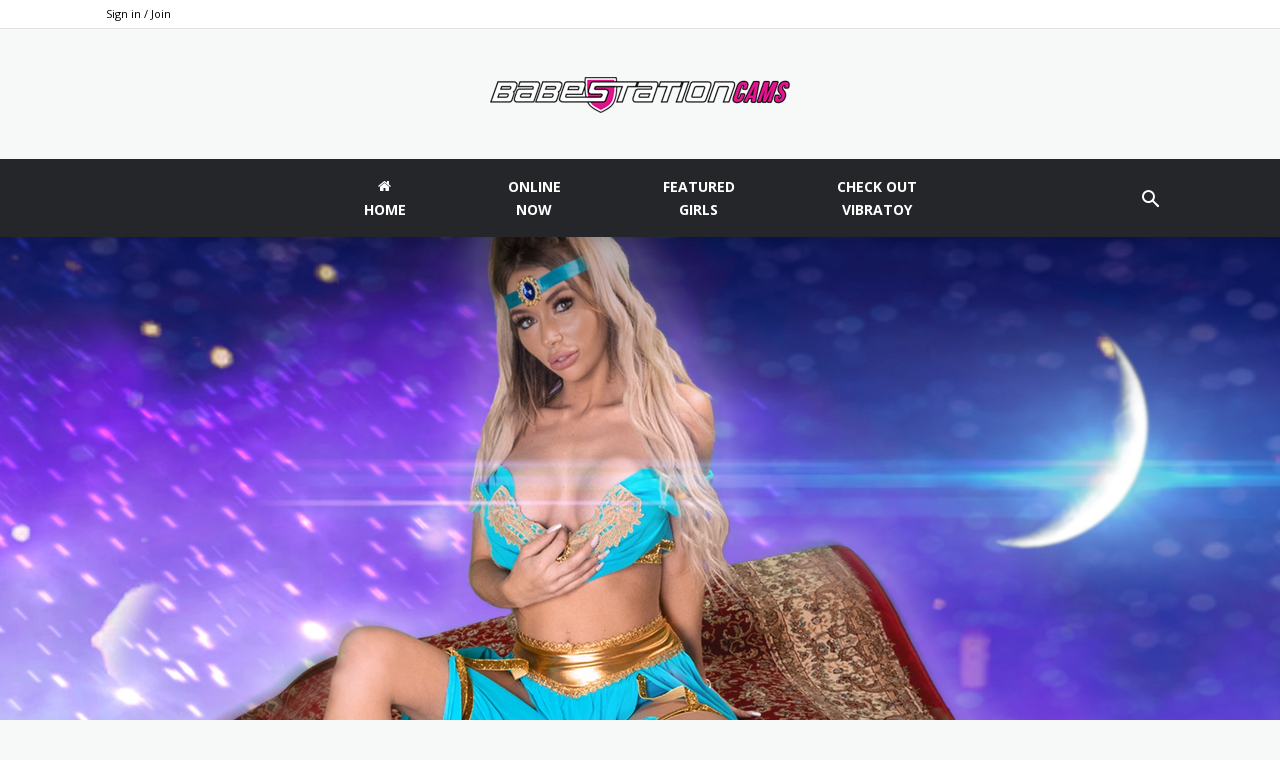

--- FILE ---
content_type: text/html; charset=UTF-8
request_url: https://babestationcams.com/blog/comic-con-cosplay-and-babestation-babes/
body_size: 23098
content:
<!doctype html >
<!--[if IE 8]>    <html class="ie8" lang="en"> <![endif]-->
<!--[if IE 9]>    <html class="ie9" lang="en"> <![endif]-->
<!--[if gt IE 8]><!--> <html lang="en-GB"> <!--<![endif]-->
<head>
    <title>Comic Con Cosplay and Babestation Babes - Babestationcams Blog</title>
    <meta charset="UTF-8" />
    <meta name="viewport" content="width=device-width, initial-scale=1.0">
    <link rel="pingback" href="https://blog-origin.babestationcams.com/xmlrpc.php" />
    <meta name='robots' content='index, follow, max-image-preview:large, max-snippet:-1, max-video-preview:-1' />

	<!-- This site is optimized with the Yoast SEO Premium plugin v26.3 (Yoast SEO v26.3) - https://yoast.com/wordpress/plugins/seo/ -->
	<meta name="description" content="Halloween cosplay weekend is just round the corner and Babestation loves to get dressed up whether it&#039;s halloween or for comic con." />
	<link rel="canonical" href="https://babestationcams.com/blog/comic-con-cosplay-and-babestation-babes/" />
	<meta property="og:locale" content="en_GB" />
	<meta property="og:type" content="article" />
	<meta property="og:title" content="Comic Con Cosplay and Babestation Babes" />
	<meta property="og:description" content="Halloween cosplay weekend is just round the corner and Babestation loves to get dressed up whether it&#039;s halloween or for comic con." />
	<meta property="og:url" content="https://babestationcams.com/blog/comic-con-cosplay-and-babestation-babes/" />
	<meta property="og:site_name" content="Babestationcams Blog" />
	<meta property="article:published_time" content="2023-10-26T09:04:39+00:00" />
	<meta property="article:modified_time" content="2025-10-27T16:36:28+00:00" />
	<meta property="og:image" content="https://blog-origin.babestationcams.com/wp-content/uploads/2023/10/Mia-magic-carpet-edit-1.jpg" />
	<meta property="og:image:width" content="2319" />
	<meta property="og:image:height" content="1489" />
	<meta property="og:image:type" content="image/jpeg" />
	<meta name="author" content="Murph" />
	<meta name="twitter:card" content="summary_large_image" />
	<meta name="twitter:label1" content="Written by" />
	<meta name="twitter:data1" content="Murph" />
	<meta name="twitter:label2" content="Estimated reading time" />
	<meta name="twitter:data2" content="5 minutes" />
	<script type="application/ld+json" class="yoast-schema-graph">{"@context":"https://schema.org","@graph":[{"@type":"WebPage","@id":"https://babestationcams.com/blog/comic-con-cosplay-and-babestation-babes/","url":"https://babestationcams.com/blog/comic-con-cosplay-and-babestation-babes/","name":"Comic Con Cosplay and Babestation Babes - Babestationcams Blog","isPartOf":{"@id":"https://babestationcams.com/blog/#website"},"primaryImageOfPage":{"@id":"https://babestationcams.com/blog/comic-con-cosplay-and-babestation-babes/#primaryimage"},"image":{"@id":"https://babestationcams.com/blog/comic-con-cosplay-and-babestation-babes/#primaryimage"},"thumbnailUrl":"https://blog-origin.babestationcams.com/wp-content/uploads/2023/10/Mia-magic-carpet-edit-1.jpg","datePublished":"2023-10-26T09:04:39+00:00","dateModified":"2025-10-27T16:36:28+00:00","author":{"@id":"https://babestationcams.com/blog/#/schema/person/2d8e45e255d199304f1d16b177cbfa15"},"description":"Halloween cosplay weekend is just round the corner and Babestation loves to get dressed up whether it's halloween or for comic con.","breadcrumb":{"@id":"https://babestationcams.com/blog/comic-con-cosplay-and-babestation-babes/#breadcrumb"},"inLanguage":"en-GB","potentialAction":[{"@type":"ReadAction","target":["https://babestationcams.com/blog/comic-con-cosplay-and-babestation-babes/"]}]},{"@type":"ImageObject","inLanguage":"en-GB","@id":"https://babestationcams.com/blog/comic-con-cosplay-and-babestation-babes/#primaryimage","url":"https://blog-origin.babestationcams.com/wp-content/uploads/2023/10/Mia-magic-carpet-edit-1.jpg","contentUrl":"https://blog-origin.babestationcams.com/wp-content/uploads/2023/10/Mia-magic-carpet-edit-1.jpg","width":2319,"height":1489,"caption":"comic con cosplay, Mia as Jasmine"},{"@type":"BreadcrumbList","@id":"https://babestationcams.com/blog/comic-con-cosplay-and-babestation-babes/#breadcrumb","itemListElement":[{"@type":"ListItem","position":1,"name":"Home","item":"https://babestationcams.com/blog/"},{"@type":"ListItem","position":2,"name":"Comic Con Cosplay and Babestation Babes"}]},{"@type":"WebSite","@id":"https://babestationcams.com/blog/#website","url":"https://babestationcams.com/blog/","name":"Babestationcams Blog","description":"Get a private webcam show with some of the hottest stars of Babestation TV. Try Babestation Cams today!","potentialAction":[{"@type":"SearchAction","target":{"@type":"EntryPoint","urlTemplate":"https://babestationcams.com/blog/?s={search_term_string}"},"query-input":{"@type":"PropertyValueSpecification","valueRequired":true,"valueName":"search_term_string"}}],"inLanguage":"en-GB"},{"@type":"Person","@id":"https://babestationcams.com/blog/#/schema/person/2d8e45e255d199304f1d16b177cbfa15","name":"Murph","image":{"@type":"ImageObject","inLanguage":"en-GB","@id":"https://babestationcams.com/blog/#/schema/person/image/","url":"https://secure.gravatar.com/avatar/c4b0805dd2a6beba087710739177a0885d6cac685b0b75acc80a1aaecfd6613e?s=96&d=mm&r=g","contentUrl":"https://secure.gravatar.com/avatar/c4b0805dd2a6beba087710739177a0885d6cac685b0b75acc80a1aaecfd6613e?s=96&d=mm&r=g","caption":"Murph"},"description":"Murph has worked at Babestation for over a century and in that time he has ammassed a wealth of babe channel knowledge unmatched by any living being alive or dead. Eager to pass on this knowledge he now writes, edits and publishes blogs across various Babestation blog sites so that fans can find out more about their favourite live cam babes, pornstars and live babeshow babes as well as what is happening in and around Babestation and the British sex cam industry. Having spent many years working behind the camera Murph has a unique knowledge of life behind the scenes of the biggest interactive babe channel in the world and through this hands on experience as well as his current position in the marketing branch of the business he is the foremost expert on all things Babestation related. To follow Murph's writings is to be a disciple of Babestation gospel. Drink from the fountain of Babestation lore and enrich your lives for all eternity. Expertise Phone Sex British porn industry Live Babeshow Production Babe Channel History Live Sex Cams UK Cam Girls Babestation Blog Sites Babestation.TV Babestationcams.com Babestation.com Babeshows.com Sexstation.TV Education Babestation Academy","url":"https://babestationcams.com/blog/author/babestation/"}]}</script>
	<!-- / Yoast SEO Premium plugin. -->


<link rel='dns-prefetch' href='//fonts.googleapis.com' />
<link rel="alternate" type="application/rss+xml" title="Babestationcams Blog &raquo; Feed" href="https://babestationcams.com/blog/feed/" />
<link rel="alternate" type="application/rss+xml" title="Babestationcams Blog &raquo; Comments Feed" href="https://babestationcams.com/blog/comments/feed/" />
<link rel="alternate" type="application/rss+xml" title="Babestationcams Blog &raquo; Comic Con Cosplay and Babestation Babes Comments Feed" href="https://babestationcams.com/blog/comic-con-cosplay-and-babestation-babes/feed/" />
<link rel="alternate" title="oEmbed (JSON)" type="application/json+oembed" href="https://babestationcams.com/blog/wp-json/oembed/1.0/embed?url=https%3A%2F%2Fbabestationcams.com%2Fblog%2Fcomic-con-cosplay-and-babestation-babes%2F" />
<link rel="alternate" title="oEmbed (XML)" type="text/xml+oembed" href="https://babestationcams.com/blog/wp-json/oembed/1.0/embed?url=https%3A%2F%2Fbabestationcams.com%2Fblog%2Fcomic-con-cosplay-and-babestation-babes%2F&#038;format=xml" />
<style id='wp-img-auto-sizes-contain-inline-css' type='text/css'>
img:is([sizes=auto i],[sizes^="auto," i]){contain-intrinsic-size:3000px 1500px}
/*# sourceURL=wp-img-auto-sizes-contain-inline-css */
</style>
<style id='wp-emoji-styles-inline-css' type='text/css'>

	img.wp-smiley, img.emoji {
		display: inline !important;
		border: none !important;
		box-shadow: none !important;
		height: 1em !important;
		width: 1em !important;
		margin: 0 0.07em !important;
		vertical-align: -0.1em !important;
		background: none !important;
		padding: 0 !important;
	}
/*# sourceURL=wp-emoji-styles-inline-css */
</style>
<style id='classic-theme-styles-inline-css' type='text/css'>
/*! This file is auto-generated */
.wp-block-button__link{color:#fff;background-color:#32373c;border-radius:9999px;box-shadow:none;text-decoration:none;padding:calc(.667em + 2px) calc(1.333em + 2px);font-size:1.125em}.wp-block-file__button{background:#32373c;color:#fff;text-decoration:none}
/*# sourceURL=/wp-includes/css/classic-themes.min.css */
</style>
<link rel='stylesheet' id='td-plugin-multi-purpose-css' href='https://blog-origin.babestationcams.com/wp-content/plugins/td-composer/td-multi-purpose/style.css?ver=28832a33217c23aa6f76cdf3fc3c1388' type='text/css' media='all' />
<link rel='stylesheet' id='google-fonts-style-css' href='https://fonts.googleapis.com/css?family=Poppins%3A400%2C600%7COpen+Sans%3A400%2C600%2C700%7CRoboto%3A400%2C500%2C700%2C600&#038;display=swap&#038;ver=10.3.4' type='text/css' media='all' />
<link rel='stylesheet' id='td-theme-css' href='https://blog-origin.babestationcams.com/wp-content/themes/Newspaper/style.css?ver=10.3.4' type='text/css' media='all' />
<style id='td-theme-inline-css' type='text/css'>
    
        @media (max-width: 767px) {
            .td-header-desktop-wrap {
                display: none;
            }
        }
        @media (min-width: 767px) {
            .td-header-mobile-wrap {
                display: none;
            }
        }
    
	
/*# sourceURL=td-theme-inline-css */
</style>
<link rel='stylesheet' id='td-legacy-framework-front-style-css' href='https://blog-origin.babestationcams.com/wp-content/plugins/td-composer/legacy/Newspaper/assets/css/td_legacy_main.css?ver=28832a33217c23aa6f76cdf3fc3c1388' type='text/css' media='all' />
<link rel='stylesheet' id='td-standard-pack-framework-front-style-css' href='https://blog-origin.babestationcams.com/wp-content/plugins/td-standard-pack/Newspaper/assets/css/td_standard_pack_main.css?ver=e06dc97a9cdcc3f12ae1599dfcd5b98f' type='text/css' media='all' />
<link rel='stylesheet' id='td-theme-demo-style-css' href='https://blog-origin.babestationcams.com/wp-content/plugins/td-composer/legacy/Newspaper/includes/demos/classic_pro/demo_style.css?ver=10.3.4' type='text/css' media='all' />
<link rel='stylesheet' id='tdb_front_style-css' href='https://blog-origin.babestationcams.com/wp-content/plugins/td-cloud-library/assets/css/tdb_less_front.css?ver=243b277d395aac11337949f2c0b8e89c' type='text/css' media='all' />
<script type="text/javascript" src="https://blog-origin.babestationcams.com/wp-includes/js/jquery/jquery.min.js?ver=3.7.1" id="jquery-core-js"></script>
<script type="text/javascript" src="https://blog-origin.babestationcams.com/wp-includes/js/jquery/jquery-migrate.min.js?ver=3.4.1" id="jquery-migrate-js"></script>
<link rel="https://api.w.org/" href="https://babestationcams.com/blog/wp-json/" /><link rel="alternate" title="JSON" type="application/json" href="https://babestationcams.com/blog/wp-json/wp/v2/posts/9423" /><link rel="EditURI" type="application/rsd+xml" title="RSD" href="https://blog-origin.babestationcams.com/xmlrpc.php?rsd" />
<meta name="generator" content="WordPress 6.9" />
<link rel='shortlink' href='https://babestationcams.com/blog/?p=9423' />
<!--[if lt IE 9]><script src="https://cdnjs.cloudflare.com/ajax/libs/html5shiv/3.7.3/html5shiv.js"></script><![endif]-->
        <script>
        window.tdb_globals = {"wpRestNonce":"811aeba086","wpRestUrl":"https:\/\/babestationcams.com\/blog\/wp-json\/","permalinkStructure":"\/%postname%\/","isAjax":false,"isAdminBarShowing":false,"autoloadScrollPercent":50,"postAutoloadStatus":"off","origPostEditUrl":null};
    </script>
    			<script>
				window.tdwGlobal = {"adminUrl":"https:\/\/blog-origin.babestationcams.com\/wp-admin\/","wpRestNonce":"811aeba086","wpRestUrl":"https:\/\/babestationcams.com\/blog\/wp-json\/","permalinkStructure":"\/%postname%\/"};
			</script>
			
<!-- JS generated by theme -->

<script>
    
    

	    var tdBlocksArray = []; //here we store all the items for the current page

	    //td_block class - each ajax block uses a object of this class for requests
	    function tdBlock() {
		    this.id = '';
		    this.block_type = 1; //block type id (1-234 etc)
		    this.atts = '';
		    this.td_column_number = '';
		    this.td_current_page = 1; //
		    this.post_count = 0; //from wp
		    this.found_posts = 0; //from wp
		    this.max_num_pages = 0; //from wp
		    this.td_filter_value = ''; //current live filter value
		    this.is_ajax_running = false;
		    this.td_user_action = ''; // load more or infinite loader (used by the animation)
		    this.header_color = '';
		    this.ajax_pagination_infinite_stop = ''; //show load more at page x
	    }


        // td_js_generator - mini detector
        (function(){
            var htmlTag = document.getElementsByTagName("html")[0];

	        if ( navigator.userAgent.indexOf("MSIE 10.0") > -1 ) {
                htmlTag.className += ' ie10';
            }

            if ( !!navigator.userAgent.match(/Trident.*rv\:11\./) ) {
                htmlTag.className += ' ie11';
            }

	        if ( navigator.userAgent.indexOf("Edge") > -1 ) {
                htmlTag.className += ' ieEdge';
            }

            if ( /(iPad|iPhone|iPod)/g.test(navigator.userAgent) ) {
                htmlTag.className += ' td-md-is-ios';
            }

            var user_agent = navigator.userAgent.toLowerCase();
            if ( user_agent.indexOf("android") > -1 ) {
                htmlTag.className += ' td-md-is-android';
            }

            if ( -1 !== navigator.userAgent.indexOf('Mac OS X')  ) {
                htmlTag.className += ' td-md-is-os-x';
            }

            if ( /chrom(e|ium)/.test(navigator.userAgent.toLowerCase()) ) {
               htmlTag.className += ' td-md-is-chrome';
            }

            if ( -1 !== navigator.userAgent.indexOf('Firefox') ) {
                htmlTag.className += ' td-md-is-firefox';
            }

            if ( -1 !== navigator.userAgent.indexOf('Safari') && -1 === navigator.userAgent.indexOf('Chrome') ) {
                htmlTag.className += ' td-md-is-safari';
            }

            if( -1 !== navigator.userAgent.indexOf('IEMobile') ){
                htmlTag.className += ' td-md-is-iemobile';
            }

        })();




        var tdLocalCache = {};

        ( function () {
            "use strict";

            tdLocalCache = {
                data: {},
                remove: function (resource_id) {
                    delete tdLocalCache.data[resource_id];
                },
                exist: function (resource_id) {
                    return tdLocalCache.data.hasOwnProperty(resource_id) && tdLocalCache.data[resource_id] !== null;
                },
                get: function (resource_id) {
                    return tdLocalCache.data[resource_id];
                },
                set: function (resource_id, cachedData) {
                    tdLocalCache.remove(resource_id);
                    tdLocalCache.data[resource_id] = cachedData;
                }
            };
        })();

    
    
var td_viewport_interval_list=[{"limitBottom":767,"sidebarWidth":228},{"limitBottom":1018,"sidebarWidth":300},{"limitBottom":1140,"sidebarWidth":324}];
var td_animation_stack_effect="type0";
var tds_animation_stack=true;
var td_animation_stack_specific_selectors=".entry-thumb, img";
var td_animation_stack_general_selectors=".td-animation-stack img, .td-animation-stack .entry-thumb, .post img";
var tdc_is_installed="yes";
var td_ajax_url="https:\/\/blog-origin.babestationcams.com\/wp-admin\/admin-ajax.php?td_theme_name=Newspaper&v=10.3.4";
var td_get_template_directory_uri="https:\/\/blog-origin.babestationcams.com\/wp-content\/plugins\/td-composer\/legacy\/common";
var tds_snap_menu="";
var tds_logo_on_sticky="";
var tds_header_style="10";
var td_please_wait="Please wait...";
var td_email_user_pass_incorrect="User or password incorrect!";
var td_email_user_incorrect="Email or username incorrect!";
var td_email_incorrect="Email incorrect!";
var tds_more_articles_on_post_enable="";
var tds_more_articles_on_post_time_to_wait="";
var tds_more_articles_on_post_pages_distance_from_top=0;
var tds_theme_color_site_wide="#4db2ec";
var tds_smart_sidebar="";
var tdThemeName="Newspaper";
var td_magnific_popup_translation_tPrev="Previous (Left arrow key)";
var td_magnific_popup_translation_tNext="Next (Right arrow key)";
var td_magnific_popup_translation_tCounter="%curr% of %total%";
var td_magnific_popup_translation_ajax_tError="The content from %url% could not be loaded.";
var td_magnific_popup_translation_image_tError="The image #%curr% could not be loaded.";
var tdBlockNonce="b3f936667f";
var tdDateNamesI18n={"month_names":["January","February","March","April","May","June","July","August","September","October","November","December"],"month_names_short":["Jan","Feb","Mar","Apr","May","Jun","Jul","Aug","Sep","Oct","Nov","Dec"],"day_names":["Sunday","Monday","Tuesday","Wednesday","Thursday","Friday","Saturday"],"day_names_short":["Sun","Mon","Tue","Wed","Thu","Fri","Sat"]};
var td_ad_background_click_link="";
var td_ad_background_click_target="";
</script>


<!-- Header style compiled by theme -->

<style>
    
.td-menu-background:before,
    .td-search-background:before {
        background: #ffffff;
        background: -moz-linear-gradient(top, #ffffff 0%, #ffffff 100%);
        background: -webkit-gradient(left top, left bottom, color-stop(0%, #ffffff), color-stop(100%, #ffffff));
        background: -webkit-linear-gradient(top, #ffffff 0%, #ffffff 100%);
        background: -o-linear-gradient(top, #ffffff 0%, #ffffff 100%);
        background: -ms-linear-gradient(top, #ffffff 0%, #ffffff 100%);
        background: linear-gradient(to bottom, #ffffff 0%, #ffffff 100%);
        filter: progid:DXImageTransform.Microsoft.gradient( startColorstr='#ffffff', endColorstr='#ffffff', GradientType=0 );
    }

    
    .td-mobile-content .current-menu-item > a,
    .td-mobile-content .current-menu-ancestor > a,
    .td-mobile-content .current-category-ancestor > a,
    #td-mobile-nav .td-menu-login-section a:hover,
    #td-mobile-nav .td-register-section a:hover,
    #td-mobile-nav .td-menu-socials-wrap a:hover i,
    .td-search-close a:hover i {
        color: #000000;
    }

    
    #td-mobile-nav .td-register-section .td-login-button,
    .td-search-wrap-mob .result-msg a {
        background-color: #000000;
    }

    
    #td-mobile-nav .td-register-section .td-login-button,
    .td-search-wrap-mob .result-msg a {
        color: #ffffff;
    }



    
    .td-mobile-content li a,
    .td-mobile-content .td-icon-menu-right,
    .td-mobile-content .sub-menu .td-icon-menu-right,
    #td-mobile-nav .td-menu-login-section a,
    #td-mobile-nav .td-menu-logout a,
    #td-mobile-nav .td-menu-socials-wrap .td-icon-font,
    .td-mobile-close .td-icon-close-mobile,
    .td-search-close .td-icon-close-mobile,
    .td-search-wrap-mob,
    .td-search-wrap-mob #td-header-search-mob,
    #td-mobile-nav .td-register-section,
    #td-mobile-nav .td-register-section .td-login-input,
    #td-mobile-nav label,
    #td-mobile-nav .td-register-section i,
    #td-mobile-nav .td-register-section a,
    #td-mobile-nav .td_display_err,
    .td-search-wrap-mob .td_module_wrap .entry-title a,
    .td-search-wrap-mob .td_module_wrap:hover .entry-title a,
    .td-search-wrap-mob .td-post-date {
        color: #a3a3a3;
    }
    .td-search-wrap-mob .td-search-input:before,
    .td-search-wrap-mob .td-search-input:after,
    #td-mobile-nav .td-menu-login-section .td-menu-login span {
        background-color: #a3a3a3;
    }

    #td-mobile-nav .td-register-section .td-login-input {
        border-bottom-color: #a3a3a3 !important;
    }
    
    
    
    
    
    .td-mobile-content .td-mobile-main-menu > li > a {
        font-family:Poppins;
	font-weight:600;
	
    }
    
    .td-mobile-content .sub-menu a {
        font-family:Poppins;
	font-weight:600;
	
    }

body {
	background-color:#f7f8f8;
}
.td-menu-background:before,
    .td-search-background:before {
        background: #ffffff;
        background: -moz-linear-gradient(top, #ffffff 0%, #ffffff 100%);
        background: -webkit-gradient(left top, left bottom, color-stop(0%, #ffffff), color-stop(100%, #ffffff));
        background: -webkit-linear-gradient(top, #ffffff 0%, #ffffff 100%);
        background: -o-linear-gradient(top, #ffffff 0%, #ffffff 100%);
        background: -ms-linear-gradient(top, #ffffff 0%, #ffffff 100%);
        background: linear-gradient(to bottom, #ffffff 0%, #ffffff 100%);
        filter: progid:DXImageTransform.Microsoft.gradient( startColorstr='#ffffff', endColorstr='#ffffff', GradientType=0 );
    }

    
    .td-mobile-content .current-menu-item > a,
    .td-mobile-content .current-menu-ancestor > a,
    .td-mobile-content .current-category-ancestor > a,
    #td-mobile-nav .td-menu-login-section a:hover,
    #td-mobile-nav .td-register-section a:hover,
    #td-mobile-nav .td-menu-socials-wrap a:hover i,
    .td-search-close a:hover i {
        color: #000000;
    }

    
    #td-mobile-nav .td-register-section .td-login-button,
    .td-search-wrap-mob .result-msg a {
        background-color: #000000;
    }

    
    #td-mobile-nav .td-register-section .td-login-button,
    .td-search-wrap-mob .result-msg a {
        color: #ffffff;
    }



    
    .td-mobile-content li a,
    .td-mobile-content .td-icon-menu-right,
    .td-mobile-content .sub-menu .td-icon-menu-right,
    #td-mobile-nav .td-menu-login-section a,
    #td-mobile-nav .td-menu-logout a,
    #td-mobile-nav .td-menu-socials-wrap .td-icon-font,
    .td-mobile-close .td-icon-close-mobile,
    .td-search-close .td-icon-close-mobile,
    .td-search-wrap-mob,
    .td-search-wrap-mob #td-header-search-mob,
    #td-mobile-nav .td-register-section,
    #td-mobile-nav .td-register-section .td-login-input,
    #td-mobile-nav label,
    #td-mobile-nav .td-register-section i,
    #td-mobile-nav .td-register-section a,
    #td-mobile-nav .td_display_err,
    .td-search-wrap-mob .td_module_wrap .entry-title a,
    .td-search-wrap-mob .td_module_wrap:hover .entry-title a,
    .td-search-wrap-mob .td-post-date {
        color: #a3a3a3;
    }
    .td-search-wrap-mob .td-search-input:before,
    .td-search-wrap-mob .td-search-input:after,
    #td-mobile-nav .td-menu-login-section .td-menu-login span {
        background-color: #a3a3a3;
    }

    #td-mobile-nav .td-register-section .td-login-input {
        border-bottom-color: #a3a3a3 !important;
    }
    
    
    
    
    
    .td-mobile-content .td-mobile-main-menu > li > a {
        font-family:Poppins;
	font-weight:600;
	
    }
    
    .td-mobile-content .sub-menu a {
        font-family:Poppins;
	font-weight:600;
	
    }



/* Style generated by theme for demo: classic_pro */

.td-container-wrap,
        .post {
            background-color: #f7f8f8;
        }
</style>




<script type="application/ld+json">
    {
        "@context": "http://schema.org",
        "@type": "BreadcrumbList",
        "itemListElement": [
            {
                "@type": "ListItem",
                "position": 1,
                "item": {
                    "@type": "WebSite",
                    "@id": "https://babestationcams.com/blog/",
                    "name": "Home"
                }
            },
            {
                "@type": "ListItem",
                "position": 2,
                    "item": {
                    "@type": "WebPage",
                    "@id": "https://babestationcams.com/blog/category/adult-phone-chat/",
                    "name": "Adult Phone Chat"
                }
            }
            ,{
                "@type": "ListItem",
                "position": 3,
                    "item": {
                    "@type": "WebPage",
                    "@id": "https://babestationcams.com/blog/comic-con-cosplay-and-babestation-babes/",
                    "name": "Comic Con Cosplay and Babestation Babes"                                
                }
            }    
        ]
    }
</script>
		<style type="text/css" id="wp-custom-css">
			.tdb_header_menu .tdb-menu > li > a {
    line-height: 24px;
}

.login-menu > a > div {
    color: #ecc94b !important;
    margin-top: 12px;
}

.login-menu {
    float: right !important;
}

.register-menu > a > div {
    color: #a4cafe !important;
}

.register-menu {
    float: right !important;
}

.tdb_header_menu .tdb-menu {
    width: 100%;
}

.td-header-menu-wrap {
    background-color: #242629 !important;
    color: white;
}

.sf-menu > li > a {
    line-height: 23px;
    padding: 16px 51px;
    color: white !important;
}

.sf-menu .td-menu-item > a {
    display: block;
    position: relative;
}

#menu-masonry-menu-1 > li.menu-item.menu-item-type-custom.menu-item-object-custom.td-menu-item.td-normal-menu {
    text-align: center;
}

#td-header-search-button {
	  margin-top: 20px;
	  color: white;
}

.td-header-style-10 .header-search-wrap .td-icon-search {
    color: #fff;
}

.td-footer-wrapper {
    background-color: #222222;
    padding-top: 54px;
    padding-bottom: 20px;
    color: #eaeaea;
    position: relative;
}

.td-sub-footer-container {
    background-color: #0d0d0d;
    color: #ccc;
    font-size: 12px;
    font-family: 'Open Sans', arial, sans-serif;
}

.header-search-wrap {
    position: absolute;
    top: 17px;
    right: 0;
    z-index: 999;
}

.login-menu {
    float: right !important;
    margin-top: 12px !important;
}		</style>
		
<!-- Button style compiled by theme -->

<style>
    
</style>

	<style id="tdw-css-placeholder"></style><style id='global-styles-inline-css' type='text/css'>
:root{--wp--preset--aspect-ratio--square: 1;--wp--preset--aspect-ratio--4-3: 4/3;--wp--preset--aspect-ratio--3-4: 3/4;--wp--preset--aspect-ratio--3-2: 3/2;--wp--preset--aspect-ratio--2-3: 2/3;--wp--preset--aspect-ratio--16-9: 16/9;--wp--preset--aspect-ratio--9-16: 9/16;--wp--preset--color--black: #000000;--wp--preset--color--cyan-bluish-gray: #abb8c3;--wp--preset--color--white: #ffffff;--wp--preset--color--pale-pink: #f78da7;--wp--preset--color--vivid-red: #cf2e2e;--wp--preset--color--luminous-vivid-orange: #ff6900;--wp--preset--color--luminous-vivid-amber: #fcb900;--wp--preset--color--light-green-cyan: #7bdcb5;--wp--preset--color--vivid-green-cyan: #00d084;--wp--preset--color--pale-cyan-blue: #8ed1fc;--wp--preset--color--vivid-cyan-blue: #0693e3;--wp--preset--color--vivid-purple: #9b51e0;--wp--preset--gradient--vivid-cyan-blue-to-vivid-purple: linear-gradient(135deg,rgb(6,147,227) 0%,rgb(155,81,224) 100%);--wp--preset--gradient--light-green-cyan-to-vivid-green-cyan: linear-gradient(135deg,rgb(122,220,180) 0%,rgb(0,208,130) 100%);--wp--preset--gradient--luminous-vivid-amber-to-luminous-vivid-orange: linear-gradient(135deg,rgb(252,185,0) 0%,rgb(255,105,0) 100%);--wp--preset--gradient--luminous-vivid-orange-to-vivid-red: linear-gradient(135deg,rgb(255,105,0) 0%,rgb(207,46,46) 100%);--wp--preset--gradient--very-light-gray-to-cyan-bluish-gray: linear-gradient(135deg,rgb(238,238,238) 0%,rgb(169,184,195) 100%);--wp--preset--gradient--cool-to-warm-spectrum: linear-gradient(135deg,rgb(74,234,220) 0%,rgb(151,120,209) 20%,rgb(207,42,186) 40%,rgb(238,44,130) 60%,rgb(251,105,98) 80%,rgb(254,248,76) 100%);--wp--preset--gradient--blush-light-purple: linear-gradient(135deg,rgb(255,206,236) 0%,rgb(152,150,240) 100%);--wp--preset--gradient--blush-bordeaux: linear-gradient(135deg,rgb(254,205,165) 0%,rgb(254,45,45) 50%,rgb(107,0,62) 100%);--wp--preset--gradient--luminous-dusk: linear-gradient(135deg,rgb(255,203,112) 0%,rgb(199,81,192) 50%,rgb(65,88,208) 100%);--wp--preset--gradient--pale-ocean: linear-gradient(135deg,rgb(255,245,203) 0%,rgb(182,227,212) 50%,rgb(51,167,181) 100%);--wp--preset--gradient--electric-grass: linear-gradient(135deg,rgb(202,248,128) 0%,rgb(113,206,126) 100%);--wp--preset--gradient--midnight: linear-gradient(135deg,rgb(2,3,129) 0%,rgb(40,116,252) 100%);--wp--preset--font-size--small: 11px;--wp--preset--font-size--medium: 20px;--wp--preset--font-size--large: 32px;--wp--preset--font-size--x-large: 42px;--wp--preset--font-size--regular: 15px;--wp--preset--font-size--larger: 50px;--wp--preset--spacing--20: 0.44rem;--wp--preset--spacing--30: 0.67rem;--wp--preset--spacing--40: 1rem;--wp--preset--spacing--50: 1.5rem;--wp--preset--spacing--60: 2.25rem;--wp--preset--spacing--70: 3.38rem;--wp--preset--spacing--80: 5.06rem;--wp--preset--shadow--natural: 6px 6px 9px rgba(0, 0, 0, 0.2);--wp--preset--shadow--deep: 12px 12px 50px rgba(0, 0, 0, 0.4);--wp--preset--shadow--sharp: 6px 6px 0px rgba(0, 0, 0, 0.2);--wp--preset--shadow--outlined: 6px 6px 0px -3px rgb(255, 255, 255), 6px 6px rgb(0, 0, 0);--wp--preset--shadow--crisp: 6px 6px 0px rgb(0, 0, 0);}:where(.is-layout-flex){gap: 0.5em;}:where(.is-layout-grid){gap: 0.5em;}body .is-layout-flex{display: flex;}.is-layout-flex{flex-wrap: wrap;align-items: center;}.is-layout-flex > :is(*, div){margin: 0;}body .is-layout-grid{display: grid;}.is-layout-grid > :is(*, div){margin: 0;}:where(.wp-block-columns.is-layout-flex){gap: 2em;}:where(.wp-block-columns.is-layout-grid){gap: 2em;}:where(.wp-block-post-template.is-layout-flex){gap: 1.25em;}:where(.wp-block-post-template.is-layout-grid){gap: 1.25em;}.has-black-color{color: var(--wp--preset--color--black) !important;}.has-cyan-bluish-gray-color{color: var(--wp--preset--color--cyan-bluish-gray) !important;}.has-white-color{color: var(--wp--preset--color--white) !important;}.has-pale-pink-color{color: var(--wp--preset--color--pale-pink) !important;}.has-vivid-red-color{color: var(--wp--preset--color--vivid-red) !important;}.has-luminous-vivid-orange-color{color: var(--wp--preset--color--luminous-vivid-orange) !important;}.has-luminous-vivid-amber-color{color: var(--wp--preset--color--luminous-vivid-amber) !important;}.has-light-green-cyan-color{color: var(--wp--preset--color--light-green-cyan) !important;}.has-vivid-green-cyan-color{color: var(--wp--preset--color--vivid-green-cyan) !important;}.has-pale-cyan-blue-color{color: var(--wp--preset--color--pale-cyan-blue) !important;}.has-vivid-cyan-blue-color{color: var(--wp--preset--color--vivid-cyan-blue) !important;}.has-vivid-purple-color{color: var(--wp--preset--color--vivid-purple) !important;}.has-black-background-color{background-color: var(--wp--preset--color--black) !important;}.has-cyan-bluish-gray-background-color{background-color: var(--wp--preset--color--cyan-bluish-gray) !important;}.has-white-background-color{background-color: var(--wp--preset--color--white) !important;}.has-pale-pink-background-color{background-color: var(--wp--preset--color--pale-pink) !important;}.has-vivid-red-background-color{background-color: var(--wp--preset--color--vivid-red) !important;}.has-luminous-vivid-orange-background-color{background-color: var(--wp--preset--color--luminous-vivid-orange) !important;}.has-luminous-vivid-amber-background-color{background-color: var(--wp--preset--color--luminous-vivid-amber) !important;}.has-light-green-cyan-background-color{background-color: var(--wp--preset--color--light-green-cyan) !important;}.has-vivid-green-cyan-background-color{background-color: var(--wp--preset--color--vivid-green-cyan) !important;}.has-pale-cyan-blue-background-color{background-color: var(--wp--preset--color--pale-cyan-blue) !important;}.has-vivid-cyan-blue-background-color{background-color: var(--wp--preset--color--vivid-cyan-blue) !important;}.has-vivid-purple-background-color{background-color: var(--wp--preset--color--vivid-purple) !important;}.has-black-border-color{border-color: var(--wp--preset--color--black) !important;}.has-cyan-bluish-gray-border-color{border-color: var(--wp--preset--color--cyan-bluish-gray) !important;}.has-white-border-color{border-color: var(--wp--preset--color--white) !important;}.has-pale-pink-border-color{border-color: var(--wp--preset--color--pale-pink) !important;}.has-vivid-red-border-color{border-color: var(--wp--preset--color--vivid-red) !important;}.has-luminous-vivid-orange-border-color{border-color: var(--wp--preset--color--luminous-vivid-orange) !important;}.has-luminous-vivid-amber-border-color{border-color: var(--wp--preset--color--luminous-vivid-amber) !important;}.has-light-green-cyan-border-color{border-color: var(--wp--preset--color--light-green-cyan) !important;}.has-vivid-green-cyan-border-color{border-color: var(--wp--preset--color--vivid-green-cyan) !important;}.has-pale-cyan-blue-border-color{border-color: var(--wp--preset--color--pale-cyan-blue) !important;}.has-vivid-cyan-blue-border-color{border-color: var(--wp--preset--color--vivid-cyan-blue) !important;}.has-vivid-purple-border-color{border-color: var(--wp--preset--color--vivid-purple) !important;}.has-vivid-cyan-blue-to-vivid-purple-gradient-background{background: var(--wp--preset--gradient--vivid-cyan-blue-to-vivid-purple) !important;}.has-light-green-cyan-to-vivid-green-cyan-gradient-background{background: var(--wp--preset--gradient--light-green-cyan-to-vivid-green-cyan) !important;}.has-luminous-vivid-amber-to-luminous-vivid-orange-gradient-background{background: var(--wp--preset--gradient--luminous-vivid-amber-to-luminous-vivid-orange) !important;}.has-luminous-vivid-orange-to-vivid-red-gradient-background{background: var(--wp--preset--gradient--luminous-vivid-orange-to-vivid-red) !important;}.has-very-light-gray-to-cyan-bluish-gray-gradient-background{background: var(--wp--preset--gradient--very-light-gray-to-cyan-bluish-gray) !important;}.has-cool-to-warm-spectrum-gradient-background{background: var(--wp--preset--gradient--cool-to-warm-spectrum) !important;}.has-blush-light-purple-gradient-background{background: var(--wp--preset--gradient--blush-light-purple) !important;}.has-blush-bordeaux-gradient-background{background: var(--wp--preset--gradient--blush-bordeaux) !important;}.has-luminous-dusk-gradient-background{background: var(--wp--preset--gradient--luminous-dusk) !important;}.has-pale-ocean-gradient-background{background: var(--wp--preset--gradient--pale-ocean) !important;}.has-electric-grass-gradient-background{background: var(--wp--preset--gradient--electric-grass) !important;}.has-midnight-gradient-background{background: var(--wp--preset--gradient--midnight) !important;}.has-small-font-size{font-size: var(--wp--preset--font-size--small) !important;}.has-medium-font-size{font-size: var(--wp--preset--font-size--medium) !important;}.has-large-font-size{font-size: var(--wp--preset--font-size--large) !important;}.has-x-large-font-size{font-size: var(--wp--preset--font-size--x-large) !important;}
/*# sourceURL=global-styles-inline-css */
</style>
</head>

<body class="wp-singular post-template-default single single-post postid-9423 single-format-standard wp-theme-Newspaper td-standard-pack comic-con-cosplay-and-babestation-babes global-block-template-1 td-classic-pro single_template_6 td-animation-stack-type0 td-boxed-layout" itemscope="itemscope" itemtype="https://schema.org/WebPage">

        <div class="td-scroll-up"><i class="td-icon-menu-up"></i></div>

    <div class="td-menu-background"></div>
<div id="td-mobile-nav">
    <div class="td-mobile-container">
        <!-- mobile menu top section -->
        <div class="td-menu-socials-wrap">
            <!-- socials -->
            <div class="td-menu-socials">
                
        <span class="td-social-icon-wrap">
            <a target="_blank" href="#" title="Facebook">
                <i class="td-icon-font td-icon-facebook"></i>
            </a>
        </span>
        <span class="td-social-icon-wrap">
            <a target="_blank" href="#" title="Instagram">
                <i class="td-icon-font td-icon-instagram"></i>
            </a>
        </span>
        <span class="td-social-icon-wrap">
            <a target="_blank" href="#" title="Twitter">
                <i class="td-icon-font td-icon-twitter"></i>
            </a>
        </span>            </div>
            <!-- close button -->
            <div class="td-mobile-close">
                <a href="#"><i class="td-icon-close-mobile"></i></a>
            </div>
        </div>

        <!-- login section -->
                    <div class="td-menu-login-section">
                
    <div class="td-guest-wrap">
        <div class="td-menu-login"><a id="login-link-mob">Sign in</a></div>
    </div>
            </div>
        
        <!-- menu section -->
        <div class="td-mobile-content">
            <div class="menu-masonry-menu-container"><ul id="menu-masonry-menu" class="td-mobile-main-menu"><li id="menu-item-150" class="menu-item menu-item-type-custom menu-item-object-custom menu-item-first menu-item-150"><a href="https://babestationcams.com/"><i class="td-icon-font td-icon-home"></i><br><b>HOME</b></a></li>
<li id="menu-item-151" class="menu-item menu-item-type-custom menu-item-object-custom menu-item-151"><a href="/online-now/">ONLINE <br /><b>NOW</b></a></li>
<li id="menu-item-155" class="menu-item menu-item-type-custom menu-item-object-custom menu-item-155"><a href="/featured">FEATURED <br /><b>GIRLS</b></a></li>
<li id="menu-item-156" class="menu-item menu-item-type-custom menu-item-object-custom menu-item-156"><a href="/vibratoy">CHECK OUT <br /><b>VIBRATOY</b></a></li>
</ul></div>        </div>
    </div>

    <!-- register/login section -->
            <div id="login-form-mobile" class="td-register-section">
            
            <div id="td-login-mob" class="td-login-animation td-login-hide-mob">
            	<!-- close button -->
	            <div class="td-login-close">
	                <a href="#" class="td-back-button"><i class="td-icon-read-down"></i></a>
	                <div class="td-login-title">Sign in</div>
	                <!-- close button -->
		            <div class="td-mobile-close">
		                <a href="#"><i class="td-icon-close-mobile"></i></a>
		            </div>
	            </div>
	            <div class="td-login-form-wrap">
	                <div class="td-login-panel-title"><span>Welcome!</span>Log into your account</div>
	                <div class="td_display_err"></div>
	                <div class="td-login-inputs"><input class="td-login-input" type="text" name="login_email" id="login_email-mob" value="" required><label>your username</label></div>
	                <div class="td-login-inputs"><input class="td-login-input" type="password" name="login_pass" id="login_pass-mob" value="" required><label>your password</label></div>
	                <input type="button" name="login_button" id="login_button-mob" class="td-login-button" value="LOG IN">
	                <div class="td-login-info-text">
	                <a href="#" id="forgot-pass-link-mob">Forgot your password?</a>
	                </div>
	                <div class="td-login-register-link">
	                
	                </div>
	                
	                

                </div>
            </div>

            
            
            
            
            <div id="td-forgot-pass-mob" class="td-login-animation td-login-hide-mob">
                <!-- close button -->
	            <div class="td-forgot-pass-close">
	                <a href="#" class="td-back-button"><i class="td-icon-read-down"></i></a>
	                <div class="td-login-title">Password recovery</div>
	            </div>
	            <div class="td-login-form-wrap">
	                <div class="td-login-panel-title">Recover your password</div>
	                <div class="td_display_err"></div>
	                <div class="td-login-inputs"><input class="td-login-input" type="text" name="forgot_email" id="forgot_email-mob" value="" required><label>your email</label></div>
	                <input type="button" name="forgot_button" id="forgot_button-mob" class="td-login-button" value="Send My Pass">
                </div>
            </div>
        </div>
    </div>    <div class="td-search-background"></div>
<div class="td-search-wrap-mob">
	<div class="td-drop-down-search">
		<form method="get" class="td-search-form" action="https://babestationcams.com/blog/">
			<!-- close button -->
			<div class="td-search-close">
				<a href="#"><i class="td-icon-close-mobile"></i></a>
			</div>
			<div role="search" class="td-search-input">
				<span>Search</span>
				<input id="td-header-search-mob" type="text" value="" name="s" autocomplete="off" />
			</div>
		</form>
		<div id="td-aj-search-mob" class="td-ajax-search-flex"></div>
	</div>
</div>

    <div id="td-outer-wrap" class="td-theme-wrap">
    
        
            <div class="tdc-header-wrap ">

            <!--
Header style 10
-->

<div class="td-header-wrap td-header-style-10 ">
    
            <div class="td-header-top-menu-full td-container-wrap ">
            <div class="td-container td-header-row td-header-top-menu">
                
    <div class="top-bar-style-1">
        
<div class="td-header-sp-top-menu">


	<ul class="top-header-menu td_ul_login"><li class="menu-item"><a class="td-login-modal-js menu-item" href="#login-form" data-effect="mpf-td-login-effect">Sign in / Join</a><span class="td-sp-ico-login td_sp_login_ico_style"></span></li></ul></div>
        <div class="td-header-sp-top-widget">
    
    </div>    </div>

<!-- LOGIN MODAL -->

                <div  id="login-form" class="white-popup-block mfp-hide mfp-with-anim">
                    <div class="td-login-wrap">
                        <a href="#" class="td-back-button"><i class="td-icon-modal-back"></i></a>
                        <div id="td-login-div" class="td-login-form-div td-display-block">
                            <div class="td-login-panel-title">Sign in</div>
                            <div class="td-login-panel-descr">Welcome! Log into your account</div>
                            <div class="td_display_err"></div>
                            <div class="td-login-inputs"><input class="td-login-input" type="text" name="login_email" id="login_email" value="" required><label>your username</label></div>
	                        <div class="td-login-inputs"><input class="td-login-input" type="password" name="login_pass" id="login_pass" value="" required><label>your password</label></div>
                            <input type="button" name="login_button" id="login_button" class="wpb_button btn td-login-button" value="Login">
                            <div class="td-login-info-text"><a href="#" id="forgot-pass-link">Forgot your password? Get help</a></div>
                            
                            
                            
                            
                        </div>

                        

                         <div id="td-forgot-pass-div" class="td-login-form-div td-display-none">
                            <div class="td-login-panel-title">Password recovery</div>
                            <div class="td-login-panel-descr">Recover your password</div>
                            <div class="td_display_err"></div>
                            <div class="td-login-inputs"><input class="td-login-input" type="text" name="forgot_email" id="forgot_email" value="" required><label>your email</label></div>
                            <input type="button" name="forgot_button" id="forgot_button" class="wpb_button btn td-login-button" value="Send My Password">
                            <div class="td-login-info-text">A password will be e-mailed to you.</div>
                        </div>
                        
                        
                    </div>
                </div>
                            </div>
        </div>
    
    <div class="td-banner-wrap-full td-logo-wrap-full  td-container-wrap ">
        <div class="td-header-sp-logo">
            			<a class="td-main-logo" href="https://babestationcams.com/blog/">
				<img src="https://blog-origin.babestationcams.com/wp-content/uploads/2021/03/bs-logo.png" alt=""/>
				<span class="td-visual-hidden">Babestationcams Blog</span>
			</a>
		        </div>
    </div>

	<div class="td-header-menu-wrap-full td-container-wrap ">
        
        <div class="td-header-menu-wrap td-header-gradient ">
			<div class="td-container td-header-row td-header-main-menu">
				<div id="td-header-menu" role="navigation">
    <div id="td-top-mobile-toggle"><a href="#"><i class="td-icon-font td-icon-mobile"></i></a></div>
    <div class="td-main-menu-logo td-logo-in-header">
                <a class="td-main-logo" href="https://babestationcams.com/blog/">
            <img src="https://blog-origin.babestationcams.com/wp-content/uploads/2021/03/bs-logo.png" alt=""/>
        </a>
        </div>
    <div class="menu-masonry-menu-container"><ul id="menu-masonry-menu-1" class="sf-menu"><li class="menu-item menu-item-type-custom menu-item-object-custom menu-item-first td-menu-item td-normal-menu menu-item-150"><a href="https://babestationcams.com/"><i class="td-icon-font td-icon-home"></i><br><b>HOME</b></a></li>
<li class="menu-item menu-item-type-custom menu-item-object-custom td-menu-item td-normal-menu menu-item-151"><a href="/online-now/">ONLINE <br /><b>NOW</b></a></li>
<li class="menu-item menu-item-type-custom menu-item-object-custom td-menu-item td-normal-menu menu-item-155"><a href="/featured">FEATURED <br /><b>GIRLS</b></a></li>
<li class="menu-item menu-item-type-custom menu-item-object-custom td-menu-item td-normal-menu menu-item-156"><a href="/vibratoy">CHECK OUT <br /><b>VIBRATOY</b></a></li>
</ul></div></div>


    <div class="header-search-wrap">
        <div class="td-search-btns-wrap">
            <a id="td-header-search-button" href="#" role="button" class="dropdown-toggle " data-toggle="dropdown"><i class="td-icon-search"></i></a>
            <a id="td-header-search-button-mob" href="#" class="dropdown-toggle " data-toggle="dropdown"><i class="td-icon-search"></i></a>
        </div>

        <div class="td-drop-down-search" aria-labelledby="td-header-search-button">
            <form method="get" class="td-search-form" action="https://babestationcams.com/blog/">
                <div role="search" class="td-head-form-search-wrap">
                    <input id="td-header-search" type="text" value="" name="s" autocomplete="off" /><input class="wpb_button wpb_btn-inverse btn" type="submit" id="td-header-search-top" value="Search" />
                </div>
            </form>
            <div id="td-aj-search"></div>
        </div>
    </div>
			</div>
		</div>
	</div>

    
</div>
            </div>

            
<article id="post-9423" class="td-post-template-6 post-9423 post type-post status-publish format-standard has-post-thumbnail category-adult-phone-chat category-babe-channel category-babecall category-babeshow-babes category-big-tits category-british category-cam-models category-cheap-phone-sex category-cosplay category-fantasy category-fetish category-pics-and-video-content category-porn tag-babe-channels tag-babecall tag-comiccon tag-cosplay tag-halloween tag-live-babeshows tag-pervcam tag-webcam td-container-wrap" itemscope itemtype="https://schema.org/Article">

    <div class="td-full-screen-header-image-wrap">

        <div id="td-full-screen-header-image" class="td-image-gradient-style6">
            <img class="td-backstretch" src="https://blog-origin.babestationcams.com/wp-content/uploads/2023/10/Mia-magic-carpet-edit-1.jpg">
        </div>

        <div class="td-container td-post-header">

            <div class="td-post-header-holder">
                <div class="entry-crumbs"><span><a title="" class="entry-crumb" href="https://babestationcams.com/blog/">Home</a></span> <i class="td-icon-right td-bread-sep"></i> <span><a title="View all posts in Adult Phone Chat" class="entry-crumb" href="https://babestationcams.com/blog/category/adult-phone-chat/">Adult Phone Chat</a></span> <i class="td-icon-right td-bread-sep td-bred-no-url-last"></i> <span class="td-bred-no-url-last">Comic Con Cosplay and Babestation Babes</span></div>
                <header class="td-post-title">

                    <ul class="td-category"><li class="entry-category"><a  href="https://babestationcams.com/blog/category/adult-phone-chat/">Adult Phone Chat</a></li><li class="entry-category"><a  href="https://babestationcams.com/blog/category/babe-channel/">babe channel</a></li><li class="entry-category"><a  href="https://babestationcams.com/blog/category/babecall/">Babecall</a></li><li class="entry-category"><a  href="https://babestationcams.com/blog/category/babeshow-babes/">Babeshow Babes</a></li><li class="entry-category"><a  href="https://babestationcams.com/blog/category/big-tits/">big tits</a></li><li class="entry-category"><a  href="https://babestationcams.com/blog/category/british/">British</a></li><li class="entry-category"><a  href="https://babestationcams.com/blog/category/cam-models/">cam models</a></li><li class="entry-category"><a  href="https://babestationcams.com/blog/category/cheap-phone-sex/">Cheap Phone Sex</a></li><li class="entry-category"><a  href="https://babestationcams.com/blog/category/cosplay/">Cosplay</a></li><li class="entry-category"><a  href="https://babestationcams.com/blog/category/fantasy/">fantasy</a></li><li class="entry-category"><a  href="https://babestationcams.com/blog/category/fetish/">Fetish</a></li><li class="entry-category"><a  href="https://babestationcams.com/blog/category/pics-and-video-content/">Pics and Video Content</a></li><li class="entry-category"><a  href="https://babestationcams.com/blog/category/porn/">Porn</a></li></ul>                    <h1 class="entry-title">Comic Con Cosplay and Babestation Babes</h1>

                    

                    <div class="td-module-meta-info">
                        <div class="td-post-author-name"><div class="td-author-by">By</div> <a href="https://babestationcams.com/blog/author/babestation/">Murph</a><div class="td-author-line"> - </div> </div>                        <span class="td-post-date"><time class="entry-date updated td-module-date" datetime="2023-10-26T10:04:39+01:00" >26 October 2023</time></span>                        <div class="td-post-views"><i class="td-icon-views"></i><span class="td-nr-views-9423">4777</span></div>                        <div class="td-post-comments"><a href="https://babestationcams.com/blog/comic-con-cosplay-and-babestation-babes/#respond"><i class="td-icon-comments"></i>0</a></div>                    </div>

                </header>
            </div>
        </div>

    </div>


    <div class="td-container">
        <div class="td-pb-row">
                                <div class="td-pb-span12 td-main-content" role="main">
                        <div class="td-ss-main-content">
                            
    <div class="td-post-sharing-top"><div id="td_social_sharing_article_top" class="td-post-sharing td-ps-bg td-ps-notext td-post-sharing-style1 "><div class="td-post-sharing-visible"><a class="td-social-sharing-button td-social-sharing-button-js td-social-network td-social-facebook" href="https://www.facebook.com/sharer.php?u=https%3A%2F%2Fbabestationcams.com%2Fblog%2Fcomic-con-cosplay-and-babestation-babes%2F">
                                        <div class="td-social-but-icon"><i class="td-icon-facebook"></i></div>
                                        <div class="td-social-but-text">Facebook</div>
                                    </a><a class="td-social-sharing-button td-social-sharing-button-js td-social-network td-social-twitter" href="https://twitter.com/intent/tweet?text=Comic+Con+Cosplay+and+Babestation+Babes&url=https%3A%2F%2Fbabestationcams.com%2Fblog%2Fcomic-con-cosplay-and-babestation-babes%2F&via=Babestationcams+Blog">
                                        <div class="td-social-but-icon"><i class="td-icon-twitter"></i></div>
                                        <div class="td-social-but-text">Twitter</div>
                                    </a><a class="td-social-sharing-button td-social-sharing-button-js td-social-network td-social-linkedin" href="https://www.linkedin.com/shareArticle?mini=true&url=https://babestationcams.com/blog/comic-con-cosplay-and-babestation-babes/&title=Comic+Con+Cosplay+and+Babestation+Babes">
                                        <div class="td-social-but-icon"><i class="td-icon-linkedin"></i></div>
                                        <div class="td-social-but-text">Linkedin</div>
                                    </a><a class="td-social-sharing-button td-social-sharing-button-js td-social-network td-social-mail" href="/cdn-cgi/l/email-protection#[base64]">
                                        <div class="td-social-but-icon"><i class="td-icon-mail"></i></div>
                                        <div class="td-social-but-text">Email</div>
                                    </a><a class="td-social-sharing-button td-social-sharing-button-js td-social-network td-social-tumblr" href="https://www.tumblr.com/share/link?url=https://babestationcams.com/blog/comic-con-cosplay-and-babestation-babes/&name=Comic Con Cosplay and Babestation Babes">
                                        <div class="td-social-but-icon"><i class="td-icon-tumblr"></i></div>
                                        <div class="td-social-but-text">Tumblr</div>
                                    </a><a class="td-social-sharing-button td-social-sharing-button-js td-social-network td-social-telegram" href="https://telegram.me/share/url?url=https://babestationcams.com/blog/comic-con-cosplay-and-babestation-babes/&text=Comic+Con+Cosplay+and+Babestation+Babes">
                                        <div class="td-social-but-icon"><i class="td-icon-telegram"></i></div>
                                        <div class="td-social-but-text">Telegram</div>
                                    </a><a class="td-social-sharing-button td-social-sharing-button-js td-social-network td-social-stumbleupon" href="https://www.mix.com/add?url=https://babestationcams.com/blog/comic-con-cosplay-and-babestation-babes/">
                                        <div class="td-social-but-icon"><i class="td-icon-stumbleupon"></i></div>
                                        <div class="td-social-but-text">Mix</div>
                                    </a><a class="td-social-sharing-button td-social-sharing-button-js td-social-network td-social-vk" href="https://vk.com/share.php?url=https://babestationcams.com/blog/comic-con-cosplay-and-babestation-babes/">
                                        <div class="td-social-but-icon"><i class="td-icon-vk"></i></div>
                                        <div class="td-social-but-text">VK</div>
                                    </a><a class="td-social-sharing-button td-social-sharing-button-js td-social-network td-social-digg" href="https://www.digg.com/submit?url=https://babestationcams.com/blog/comic-con-cosplay-and-babestation-babes/">
                                        <div class="td-social-but-icon"><i class="td-icon-digg"></i></div>
                                        <div class="td-social-but-text">Digg</div>
                                    </a></div><div class="td-social-sharing-hidden"><ul class="td-pulldown-filter-list"></ul><a class="td-social-sharing-button td-social-handler td-social-expand-tabs" href="#" data-block-uid="td_social_sharing_article_top">
                                    <div class="td-social-but-icon"><i class="td-icon-plus td-social-expand-tabs-icon"></i></div>
                                </a></div></div></div>
    <div class="td-post-content tagdiv-type">
        <h1><b>Babestation Babes at MCM COMIC-CON 2023</b></h1>
<p><span style="font-weight: 400;">Are you excited for the upcoming MCM Comic-Con 2023 event? Well, here&#8217;s some great news for all the fans of Babestation. This year, Babestation babes </span><a href="https://babestationcams.com/performer/amber-paige"><span style="font-weight: 400;">Amber Paige</span></a><span style="font-weight: 400;">, </span><a href="https://babestationcams.com/performer/april-mae"><span style="font-weight: 400;">April Mae</span></a><span style="font-weight: 400;">, and </span><span style="font-weight: 400;">will make their first appearance at the event.</span></p>
<p><span style="font-weight: 400;">So, what can you expect from these gorgeous ladies? In this blog post, we will give you a glimpse of their highlights at the event and share their unique experiences with you. From interacting with fans to showcasing their talents, the Babestation babes made quite an impression on everyone who attended the event. We have also included a video link where you can watch them in action.</span></p>
<figure id="attachment_9429" aria-describedby="caption-attachment-9429" style="width: 166px" class="wp-caption aligncenter"><img decoding="async" class="wp-image-9429 size-medium" src="https://blog-origin.babestationcams.com/wp-content/uploads/2023/10/Lucia-April-HQ-1-166x300.jpg" alt="comic con cosplay Luca Maria as Wonder Woman" width="166" height="300" srcset="https://blog-origin.babestationcams.com/wp-content/uploads/2023/10/Lucia-April-HQ-1-166x300.jpg 166w, https://blog-origin.babestationcams.com/wp-content/uploads/2023/10/Lucia-April-HQ-1-566x1024.jpg 566w, https://blog-origin.babestationcams.com/wp-content/uploads/2023/10/Lucia-April-HQ-1-768x1390.jpg 768w, https://blog-origin.babestationcams.com/wp-content/uploads/2023/10/Lucia-April-HQ-1-849x1536.jpg 849w, https://blog-origin.babestationcams.com/wp-content/uploads/2023/10/Lucia-April-HQ-1-1132x2048.jpg 1132w, https://blog-origin.babestationcams.com/wp-content/uploads/2023/10/Lucia-April-HQ-1-696x1259.jpg 696w, https://blog-origin.babestationcams.com/wp-content/uploads/2023/10/Lucia-April-HQ-1-1068x1933.jpg 1068w, https://blog-origin.babestationcams.com/wp-content/uploads/2023/10/Lucia-April-HQ-1-scaled.jpg 1415w" sizes="(max-width: 166px) 100vw, 166px" /><figcaption id="caption-attachment-9429" class="wp-caption-text">Lucia Maria as Wonder Woman</figcaption></figure>
<h2><b>Babestation Babes&#8217; First Appearance at MCM COMIC-CON 2023</b></h2>
<p><span style="font-weight: 400;">Don&#8217;t miss the highly anticipated debut of the Babestation Babes at MCM COMIC-CON 2023. It&#8217;s a historic moment as these stunning ladies make their first-ever appearance at the event. Get ready to be electrified as they grace the stage for the very first time.</span></p>
<p><span style="font-weight: 400;">The excitement is palpable as the Babestation Babes take center stage, delivering a showstopping performance that will leave you in awe. Experience the thrill and be part of this unique event. Witness the charisma, beauty, and talent of these new generation hot babes as they showcase their unique style of TV programming.</span></p>
<h2><b>Highlights of the UK Babes &#8211; April Mae, Amber Paige at the Event</b></h2>
<p><span style="font-weight: 400;">Prepare to be captivated by the mesmerizing talents of April Mae &amp; Amber Paige at MCM COMIC-CON. Immerse yourself in their enchanting performances that will leave you spellbound. These UK babes bring a unique style to the event, showcasing their magnetic presence and alluring charm. Don&#8217;t miss out on the opportunity to witness these exceptional babes in action at MCM COMIC-CON.</span></p>
<figure id="attachment_9427" aria-describedby="caption-attachment-9427" style="width: 218px" class="wp-caption aligncenter"><img fetchpriority="high" decoding="async" class="size-medium wp-image-9427" src="https://blog-origin.babestationcams.com/wp-content/uploads/2023/10/April-halloween-edit-1-218x300.jpg" alt="April Mae comic con cosplay as Harley Quinn" width="218" height="300" srcset="https://blog-origin.babestationcams.com/wp-content/uploads/2023/10/April-halloween-edit-1-218x300.jpg 218w, https://blog-origin.babestationcams.com/wp-content/uploads/2023/10/April-halloween-edit-1-746x1024.jpg 746w, https://blog-origin.babestationcams.com/wp-content/uploads/2023/10/April-halloween-edit-1-768x1054.jpg 768w, https://blog-origin.babestationcams.com/wp-content/uploads/2023/10/April-halloween-edit-1-1119x1536.jpg 1119w, https://blog-origin.babestationcams.com/wp-content/uploads/2023/10/April-halloween-edit-1-1492x2048.jpg 1492w, https://blog-origin.babestationcams.com/wp-content/uploads/2023/10/April-halloween-edit-1-696x956.jpg 696w, https://blog-origin.babestationcams.com/wp-content/uploads/2023/10/April-halloween-edit-1-1068x1466.jpg 1068w, https://blog-origin.babestationcams.com/wp-content/uploads/2023/10/April-halloween-edit-1-1920x2636.jpg 1920w, https://blog-origin.babestationcams.com/wp-content/uploads/2023/10/April-halloween-edit-1-scaled.jpg 1865w" sizes="(max-width: 218px) 100vw, 218px" /><figcaption id="caption-attachment-9427" class="wp-caption-text">April Mae as Harley Quinn</figcaption></figure>
<h3><b>What Unique Experiences did the Babes bring to MCM COMIC-CON 2023?</b></h3>
<p><span style="font-weight: 400;">Delve into an immersive world of interactivity with the Babestation Babes at MCM COMIC-CON. Experience a captivating and unique style of TV program brought to life by these talented individuals. Explore their innovative and enticing offerings that will take you on a journey like no other.</span></p>
<h2><b>Interaction with Fans and Audience Response</b></h2>
<p><span style="font-weight: 400;">Experience the incredible fan interaction and electric atmosphere as the Babestation Babes connect with their devoted followers at MCM COMIC-CON. Be part of the enthusiastic audience response, captivated by the charm and charisma of the Babestation Babes. Feel the energy and excitement as fans engage with these hot babes, creating a unique and unforgettable experience.</span></p>
<figure id="attachment_9428" aria-describedby="caption-attachment-9428" style="width: 164px" class="wp-caption aligncenter"><img decoding="async" class="size-medium wp-image-9428" src="https://blog-origin.babestationcams.com/wp-content/uploads/2023/10/Halloween-2021-9-Megan-Rox-Woody-2-164x300.jpg" alt="comic con cosplay, Megan Rox and Woody" width="164" height="300" srcset="https://blog-origin.babestationcams.com/wp-content/uploads/2023/10/Halloween-2021-9-Megan-Rox-Woody-2-164x300.jpg 164w, https://blog-origin.babestationcams.com/wp-content/uploads/2023/10/Halloween-2021-9-Megan-Rox-Woody-2-559x1024.jpg 559w, https://blog-origin.babestationcams.com/wp-content/uploads/2023/10/Halloween-2021-9-Megan-Rox-Woody-2-768x1406.jpg 768w, https://blog-origin.babestationcams.com/wp-content/uploads/2023/10/Halloween-2021-9-Megan-Rox-Woody-2-839x1536.jpg 839w, https://blog-origin.babestationcams.com/wp-content/uploads/2023/10/Halloween-2021-9-Megan-Rox-Woody-2-696x1275.jpg 696w, https://blog-origin.babestationcams.com/wp-content/uploads/2023/10/Halloween-2021-9-Megan-Rox-Woody-2.jpg 948w" sizes="(max-width: 164px) 100vw, 164px" /><figcaption id="caption-attachment-9428" class="wp-caption-text">Megan Rox as Woody</figcaption></figure>
<h2><b>Watch the Babes at MCM COMIC-CON 2023</b></h2>
<p><span style="font-weight: 400;">Catch all the unforgettable moments of the Babestation Babes&#8217; electrifying performances at MCM COMIC-CON 2023. Immerse yourself in the excitement and experience their incredible showcase of talent through this </span><a href="https://www.youtube.com/watch?v=xQ_3m5eBi_c"><span style="font-weight: 400;">must-watch Youtube video</span></a><span style="font-weight: 400;">. </span></p>
<p><span style="font-weight: 400;">Relive the magic now!</span></p>
<p><span style="font-weight: 400;">COMICON 2019 &#8211; Hayley Maye and <a href="https://www.babestation.tv/girls/taylor-rose">Taylor Rose</a></span></p>
<h2><b>Comic Con 2019</b></h2>
<p><span style="font-weight: 400;">Hayley Maye and </span><span style="font-weight: 400;">Taylor Rose</span><span style="font-weight: 400;"> take a break from their naked, open leg pussy play <a href="https://babestationcams.com/pervcam">pervcam</a> shows to run amok around London Comic Con in this video that puts the xxx performers among the cosplayers and sees what happens. Porn fans and comic book fans will love this one Comicon.</span></p>
<figure id="attachment_9424" aria-describedby="caption-attachment-9424" style="width: 300px" class="wp-caption aligncenter"><img loading="lazy" decoding="async" class="wp-image-9424 size-medium" src="https://blog-origin.babestationcams.com/wp-content/uploads/2023/10/AE-EDIT-1-scaled-e1753260168453-300x289.jpg" alt="Ashley Emma as Harley Quinn comic con cosplay" width="300" height="289" srcset="https://blog-origin.babestationcams.com/wp-content/uploads/2023/10/AE-EDIT-1-scaled-e1753260168453-300x289.jpg 300w, https://blog-origin.babestationcams.com/wp-content/uploads/2023/10/AE-EDIT-1-scaled-e1753260168453-1024x985.jpg 1024w, https://blog-origin.babestationcams.com/wp-content/uploads/2023/10/AE-EDIT-1-scaled-e1753260168453-768x739.jpg 768w, https://blog-origin.babestationcams.com/wp-content/uploads/2023/10/AE-EDIT-1-scaled-e1753260168453-1536x1478.jpg 1536w, https://blog-origin.babestationcams.com/wp-content/uploads/2023/10/AE-EDIT-1-scaled-e1753260168453-696x670.jpg 696w, https://blog-origin.babestationcams.com/wp-content/uploads/2023/10/AE-EDIT-1-scaled-e1753260168453-1068x1028.jpg 1068w, https://blog-origin.babestationcams.com/wp-content/uploads/2023/10/AE-EDIT-1-scaled-e1753260168453.jpg 1698w" sizes="auto, (max-width: 300px) 100vw, 300px" /><figcaption id="caption-attachment-9424" class="wp-caption-text">Ashley Emma as Harley Quinn</figcaption></figure>
<h2><b>Comic con 2018 &#8211; Alexa Brooke &amp; Bella Mendez</b></h2>
<p><span style="font-weight: 400;">At Babestation, we have another Halloween tradition of sending some enthusiastic babes from our babeshows to Comicon in London in 2018 </span><a href="https://www.babestation.tv/girls/alexa-brooke"><span style="font-weight: 400;">alexa brooke</span></a><span style="font-weight: 400;"> and </span><a href="https://www.babestation.tv/girls/bella-mendez"><span style="font-weight: 400;">bella mendez </span></a><span style="font-weight: 400;">went along . This gives them a great opportunity to dress up and enjoy themselves in the capital. Join </span><a href="https://www.babestation.tv/video/watch/209/babestation-does-comicon-2018-alexa-brooke-bella-mendez"><span style="font-weight: 400;">Alexa Brooke and Bella Mendez</span></a><span style="font-weight: 400;"> as they immerse themselves with comic book fans at this event.</span></p>
<h2><b>Babestation Cosplay Weekend</b></h2>
<p><span style="font-weight: 400;">Experience the excitement of the Babestation Halloween Cosplay Weekend, where the Babestation Babes will be immersing themselves in the spirit of Halloween.</span></p>
<p><span style="font-weight: 400;">Get ready to be bewitched by their spooky and sexy costumes as they showcase their unique style of entertainment. Don&#8217;t miss out on this thrilling event featuring Babestation&#8217;s most popular models.</span></p>
<p><span style="font-weight: 400;">Read about the plans for Cosplay <a href="https://www.babestation.tv/blog/babestation-tv-halloween-cosplay-weekend/">2022 Halloween cosplay weekend</a></span><span style="font-weight: 400;"> and in <a href="https://www.babestation.tv/blog/halloween-cosplay/">2021 Halloween cosplay </a></span><span style="font-weight: 400;">and look way back to 2016 when <a href="https://www.babestation.tv/blog/halloween-cosplay-weekend-arrived/">Halloween cosplay weekend arrived</a></span><span style="font-weight: 400;"> with your favourite babes like Atlanta Moreno, Preeti and Priya Young, lynda leigh.</span></p>
<p><span style="font-weight: 400;">Watch Best of </span><a href="https://www.babestation.tv/video/watch/90/watch-best-of-cosplay-2015"><span style="font-weight: 400;">Cosplay 2015</span></a></p>
<h2><b>Where to watch Babestation?</b></h2>
<p><span style="font-weight: 400;">Babestation can be watched on television in the UK and Ireland through satellite or cable providers. Freeview channels 673 (Babestation), 674 (Babenation, <a href="https://babecall.tv/register">Babecall</a> TV via IPTV), Freesat channel 870 (Babenation), Sky channels 904 (Babenation), 905 (Babestation), Virgin channel 981 (Babenation)</span></p>
<h2><b>Conclusion</b></h2>
<p><span style="font-weight: 400;">The Babestation babes made their first appearance at MCM COMIC-CON 2023, bringing their unique personalities and charm to the event. April Mae &amp; Amber Paige showcased their talents and engaged with fans, creating memorable experiences for everyone in attendance.</span></p>
<p><span style="font-weight: 400;">And don&#8217;t forget to mark your calendars for the upcoming Babestation Halloween Cosplay Weekend, where the babes will once again captivate and entertain. Stay tuned for more updates and be part of the Babestation excitement.</span></p>
<p><span style="font-weight: 400;">tags</span></p>
<p><span style="font-weight: 400;">internet phone sex television channel britain megan rox amanda rendall</span></p>
<p><span style="font-weight: 400;">tanya tate united kingdom adult chat television channel beth bennett webcam</span></p>
<p><span style="font-weight: 400;">new world whole new world of interactivity unique style of tv programme</span></p>
<p><span style="font-weight: 400;">uk’s number uk television sexstation secret camera recent years pervcam</span></p>
<p><span style="font-weight: 400;">new generation of hot babes live sex cams live cam girls fetish favourite uk webcam model</span></p>
<p><span style="font-weight: 400;">classic tv models cheapest phone sex best selection of british porn stars 1-2-1 webcam</span></p>
    </div>


    <footer>
                
        <div class="td-post-source-tags">
                        <ul class="td-tags td-post-small-box clearfix"><li><span>TAGS</span></li><li><a href="https://babestationcams.com/blog/tag/babe-channels/">babe channels</a></li><li><a href="https://babestationcams.com/blog/tag/babecall/">babecall</a></li><li><a href="https://babestationcams.com/blog/tag/comiccon/">comiccon</a></li><li><a href="https://babestationcams.com/blog/tag/cosplay/">cosplay</a></li><li><a href="https://babestationcams.com/blog/tag/halloween/">halloween</a></li><li><a href="https://babestationcams.com/blog/tag/live-babeshows/">live babeshows</a></li><li><a href="https://babestationcams.com/blog/tag/pervcam/">pervcam</a></li><li><a href="https://babestationcams.com/blog/tag/webcam/">webcam</a></li></ul>        </div>

        <div class="td-post-sharing-bottom"><div class="td-post-sharing-classic"><iframe frameBorder="0" src="https://www.facebook.com/plugins/like.php?href=https://babestationcams.com/blog/comic-con-cosplay-and-babestation-babes/&amp;layout=button_count&amp;show_faces=false&amp;width=105&amp;action=like&amp;colorscheme=light&amp;height=21" style="border:none; overflow:hidden; width:auto; height:21px; background-color:transparent;"></iframe></div><div id="td_social_sharing_article_bottom" class="td-post-sharing td-ps-bg td-ps-notext td-post-sharing-style1 "><div class="td-post-sharing-visible"><a class="td-social-sharing-button td-social-sharing-button-js td-social-network td-social-facebook" href="https://www.facebook.com/sharer.php?u=https%3A%2F%2Fbabestationcams.com%2Fblog%2Fcomic-con-cosplay-and-babestation-babes%2F">
                                        <div class="td-social-but-icon"><i class="td-icon-facebook"></i></div>
                                        <div class="td-social-but-text">Facebook</div>
                                    </a><a class="td-social-sharing-button td-social-sharing-button-js td-social-network td-social-twitter" href="https://twitter.com/intent/tweet?text=Comic+Con+Cosplay+and+Babestation+Babes&url=https%3A%2F%2Fbabestationcams.com%2Fblog%2Fcomic-con-cosplay-and-babestation-babes%2F&via=Babestationcams+Blog">
                                        <div class="td-social-but-icon"><i class="td-icon-twitter"></i></div>
                                        <div class="td-social-but-text">Twitter</div>
                                    </a><a class="td-social-sharing-button td-social-sharing-button-js td-social-network td-social-linkedin" href="https://www.linkedin.com/shareArticle?mini=true&url=https://babestationcams.com/blog/comic-con-cosplay-and-babestation-babes/&title=Comic+Con+Cosplay+and+Babestation+Babes">
                                        <div class="td-social-but-icon"><i class="td-icon-linkedin"></i></div>
                                        <div class="td-social-but-text">Linkedin</div>
                                    </a><a class="td-social-sharing-button td-social-sharing-button-js td-social-network td-social-mail" href="/cdn-cgi/l/email-protection#[base64]">
                                        <div class="td-social-but-icon"><i class="td-icon-mail"></i></div>
                                        <div class="td-social-but-text">Email</div>
                                    </a><a class="td-social-sharing-button td-social-sharing-button-js td-social-network td-social-tumblr" href="https://www.tumblr.com/share/link?url=https://babestationcams.com/blog/comic-con-cosplay-and-babestation-babes/&name=Comic Con Cosplay and Babestation Babes">
                                        <div class="td-social-but-icon"><i class="td-icon-tumblr"></i></div>
                                        <div class="td-social-but-text">Tumblr</div>
                                    </a><a class="td-social-sharing-button td-social-sharing-button-js td-social-network td-social-telegram" href="https://telegram.me/share/url?url=https://babestationcams.com/blog/comic-con-cosplay-and-babestation-babes/&text=Comic+Con+Cosplay+and+Babestation+Babes">
                                        <div class="td-social-but-icon"><i class="td-icon-telegram"></i></div>
                                        <div class="td-social-but-text">Telegram</div>
                                    </a><a class="td-social-sharing-button td-social-sharing-button-js td-social-network td-social-stumbleupon" href="https://www.mix.com/add?url=https://babestationcams.com/blog/comic-con-cosplay-and-babestation-babes/">
                                        <div class="td-social-but-icon"><i class="td-icon-stumbleupon"></i></div>
                                        <div class="td-social-but-text">Mix</div>
                                    </a><a class="td-social-sharing-button td-social-sharing-button-js td-social-network td-social-vk" href="https://vk.com/share.php?url=https://babestationcams.com/blog/comic-con-cosplay-and-babestation-babes/">
                                        <div class="td-social-but-icon"><i class="td-icon-vk"></i></div>
                                        <div class="td-social-but-text">VK</div>
                                    </a><a class="td-social-sharing-button td-social-sharing-button-js td-social-network td-social-digg" href="https://www.digg.com/submit?url=https://babestationcams.com/blog/comic-con-cosplay-and-babestation-babes/">
                                        <div class="td-social-but-icon"><i class="td-icon-digg"></i></div>
                                        <div class="td-social-but-text">Digg</div>
                                    </a></div><div class="td-social-sharing-hidden"><ul class="td-pulldown-filter-list"></ul><a class="td-social-sharing-button td-social-handler td-social-expand-tabs" href="#" data-block-uid="td_social_sharing_article_bottom">
                                    <div class="td-social-but-icon"><i class="td-icon-plus td-social-expand-tabs-icon"></i></div>
                                </a></div></div></div>        <div class="td-block-row td-post-next-prev"><div class="td-block-span6 td-post-prev-post"><div class="td-post-next-prev-content"><span>Previous article</span><a href="https://babestationcams.com/blog/april-mae-reveals-all-babestation-studio-tour/">April Mae Reveals All: Babestation Studio Tour</a></div></div><div class="td-next-prev-separator"></div><div class="td-block-span6 td-post-next-post"><div class="td-post-next-prev-content"><span>Next article</span><a href="https://babestationcams.com/blog/amber-paige-watches-horror-movie-clips/">Amber Paige Watches Horror Movie Clips</a></div></div></div>        <div class="author-box-wrap"><a href="https://babestationcams.com/blog/author/babestation/"><img alt='' src='https://secure.gravatar.com/avatar/c4b0805dd2a6beba087710739177a0885d6cac685b0b75acc80a1aaecfd6613e?s=96&#038;d=mm&#038;r=g' srcset='https://secure.gravatar.com/avatar/c4b0805dd2a6beba087710739177a0885d6cac685b0b75acc80a1aaecfd6613e?s=192&#038;d=mm&#038;r=g 2x' class='avatar avatar-96 photo' height='96' width='96' loading='lazy' decoding='async'/></a><div class="desc"><div class="td-author-name vcard author"><span class="fn"><a href="https://babestationcams.com/blog/author/babestation/">Murph</a></span></div><div class="td-author-description">Murph has worked at Babestation for over a century and in that time he has ammassed a wealth of babe channel knowledge unmatched by any living being alive or dead.  Eager to pass on this knowledge he now writes, edits and publishes blogs across various Babestation blog sites so that fans can find out more about their favourite live cam babes, pornstars and live babeshow babes as well as what is happening in and around Babestation and the British sex cam industry.

Having spent many years working behind the camera Murph has a unique knowledge of life behind the scenes of the biggest interactive babe channel in the world and through this hands on experience as well as his current position in the marketing branch of the business he is the foremost expert on all things Babestation related.  

To follow Murph's writings is to be a disciple of Babestation gospel.  Drink from the fountain of Babestation lore and enrich your lives for all eternity.

Expertise

Phone Sex
British porn industry
Live Babeshow Production
Babe Channel History
Live Sex Cams
UK Cam Girls

Babestation Blog Sites

Babestation.TV
Babestationcams.com
Babestation.com
Babeshows.com
Sexstation.TV

Education

Babestation Academy</div><div class="td-author-social"></div><div class="clearfix"></div></div></div>	    <span class="td-page-meta" itemprop="author" itemscope itemtype="https://schema.org/Person"><meta itemprop="name" content="Murph"></span><meta itemprop="datePublished" content="2023-10-26T10:04:39+01:00"><meta itemprop="dateModified" content="2025-10-27T16:36:28+00:00"><meta itemscope itemprop="mainEntityOfPage" itemType="https://schema.org/WebPage" itemid="https://babestationcams.com/blog/comic-con-cosplay-and-babestation-babes/"/><span class="td-page-meta" itemprop="publisher" itemscope itemtype="https://schema.org/Organization"><span class="td-page-meta" itemprop="logo" itemscope itemtype="https://schema.org/ImageObject"><meta itemprop="url" content="https://blog-origin.babestationcams.com/wp-content/uploads/2021/03/bs-logo.png"></span><meta itemprop="name" content="Babestationcams Blog"></span><meta itemprop="headline " content="Comic Con Cosplay and Babestation Babes"><span class="td-page-meta" itemprop="image" itemscope itemtype="https://schema.org/ImageObject"><meta itemprop="url" content="https://blog-origin.babestationcams.com/wp-content/uploads/2023/10/Mia-magic-carpet-edit-1.jpg"><meta itemprop="width" content="2319"><meta itemprop="height" content="1489"></span>    </footer>

    <div class="td_block_wrap td_block_related_posts td-related-full-width tdi_2_6bb td_with_ajax_pagination td-pb-border-top td_block_template_1"  data-td-block-uid="tdi_2_6bb" ><script data-cfasync="false" src="/cdn-cgi/scripts/5c5dd728/cloudflare-static/email-decode.min.js"></script><script>var block_tdi_2_6bb = new tdBlock();
block_tdi_2_6bb.id = "tdi_2_6bb";
block_tdi_2_6bb.atts = '{"limit":5,"ajax_pagination":"next_prev","live_filter":"cur_post_same_categories","td_ajax_filter_type":"td_custom_related","class":"td-related-full-width tdi_2_6bb","td_column_number":5,"live_filter_cur_post_id":9423,"live_filter_cur_post_author":"2","block_template_id":"","header_color":"","ajax_pagination_infinite_stop":"","offset":"","td_ajax_preloading":"","td_filter_default_txt":"","td_ajax_filter_ids":"","el_class":"","color_preset":"","border_top":"","css":"","tdc_css":"","tdc_css_class":"tdi_2_6bb","tdc_css_class_style":"tdi_2_6bb_rand_style"}';
block_tdi_2_6bb.td_column_number = "5";
block_tdi_2_6bb.block_type = "td_block_related_posts";
block_tdi_2_6bb.post_count = "5";
block_tdi_2_6bb.found_posts = "799";
block_tdi_2_6bb.header_color = "";
block_tdi_2_6bb.ajax_pagination_infinite_stop = "";
block_tdi_2_6bb.max_num_pages = "160";
tdBlocksArray.push(block_tdi_2_6bb);
</script><h4 class="td-related-title td-block-title"><a id="tdi_3_7f0" class="td-related-left td-cur-simple-item" data-td_filter_value="" data-td_block_id="tdi_2_6bb" href="#">RELATED ARTICLES</a><a id="tdi_4_e34" class="td-related-right" data-td_filter_value="td_related_more_from_author" data-td_block_id="tdi_2_6bb" href="#">MORE FROM AUTHOR</a></h4><div id=tdi_2_6bb class="td_block_inner">

	<div class="td-related-row">

	<div class="td-related-span4">

        <div class="td_module_related_posts td-animation-stack td_mod_related_posts">
            <div class="td-module-image">
                <div class="td-module-thumb"><a href="https://babestationcams.com/blog/robyn-quinn-the-babestation-cams-star-behind-the-daily-mail-headline/" rel="bookmark" class="td-image-wrap " title="Robyn Quinn: The Babestation Cams Star Behind the Daily Mail Headline" ><img class="entry-thumb" src="[data-uri]" alt="Robyn Quinn daily mail" title="Robyn Quinn: The Babestation Cams Star Behind the Daily Mail Headline" data-type="image_tag" data-img-url="https://blog-origin.babestationcams.com/wp-content/uploads/2026/01/Screenshot-2026-01-08-at-08.39.53-218x150.png"  width="218" height="150" /></a></div>                            </div>
            <div class="item-details">
                <h3 class="entry-title td-module-title"><a href="https://babestationcams.com/blog/robyn-quinn-the-babestation-cams-star-behind-the-daily-mail-headline/" rel="bookmark" title="Robyn Quinn: The Babestation Cams Star Behind the Daily Mail Headline">Robyn Quinn: The Babestation Cams Star Behind the Daily Mail Headline</a></h3>            </div>
        </div>
        
	</div> <!-- ./td-related-span4 -->

	<div class="td-related-span4">

        <div class="td_module_related_posts td-animation-stack td_mod_related_posts">
            <div class="td-module-image">
                <div class="td-module-thumb"><a href="https://babestationcams.com/blog/babestation-2026-a-look-back-at-2016-highs-lows-what-fans-really-wanted/" rel="bookmark" class="td-image-wrap " title="Babestation 2026: A Look Back at 2016 &#8211; Highs, Lows &#038; What Fans Really Wanted" ><img class="entry-thumb" src="[data-uri]" alt="babestation a-z lori black lingerie" title="Babestation 2026: A Look Back at 2016 &#8211; Highs, Lows &#038; What Fans Really Wanted" data-type="image_tag" data-img-url="https://blog-origin.babestationcams.com/wp-content/uploads/2021/12/Lori-10-218x150.jpg"  width="218" height="150" /></a></div>                            </div>
            <div class="item-details">
                <h3 class="entry-title td-module-title"><a href="https://babestationcams.com/blog/babestation-2026-a-look-back-at-2016-highs-lows-what-fans-really-wanted/" rel="bookmark" title="Babestation 2026: A Look Back at 2016 &#8211; Highs, Lows &#038; What Fans Really Wanted">Babestation 2026: A Look Back at 2016 &#8211; Highs, Lows &#038; What Fans Really Wanted</a></h3>            </div>
        </div>
        
	</div> <!-- ./td-related-span4 -->

	<div class="td-related-span4">

        <div class="td_module_related_posts td-animation-stack td_mod_related_posts">
            <div class="td-module-image">
                <div class="td-module-thumb"><a href="https://babestationcams.com/blog/beth-bennett-queen-of-babestation-2025-the-hardcore-made-it-a-hat-trick/" rel="bookmark" class="td-image-wrap " title="Beth Bennett: Queen of Babestation 2025 &#8211; The Hardcore Made It a Hat-Trick" ><img class="entry-thumb" src="[data-uri]" alt="Beth Bennett lingerie" title="Beth Bennett: Queen of Babestation 2025 &#8211; The Hardcore Made It a Hat-Trick" data-type="image_tag" data-img-url="https://blog-origin.babestationcams.com/wp-content/uploads/2025/12/Screenshot-2025-12-17-at-17.01.11-218x150.png"  width="218" height="150" /></a></div>                            </div>
            <div class="item-details">
                <h3 class="entry-title td-module-title"><a href="https://babestationcams.com/blog/beth-bennett-queen-of-babestation-2025-the-hardcore-made-it-a-hat-trick/" rel="bookmark" title="Beth Bennett: Queen of Babestation 2025 &#8211; The Hardcore Made It a Hat-Trick">Beth Bennett: Queen of Babestation 2025 &#8211; The Hardcore Made It a Hat-Trick</a></h3>            </div>
        </div>
        
	</div> <!-- ./td-related-span4 -->

	<div class="td-related-span4">

        <div class="td_module_related_posts td-animation-stack td_mod_related_posts">
            <div class="td-module-image">
                <div class="td-module-thumb"><a href="https://babestationcams.com/blog/reede-fox-peeks-at-your-2026-cam-obsessions-new-year-new-kinks/" rel="bookmark" class="td-image-wrap " title="Reede Fox Peeks at Your 2026 Cam Obsessions: New Year, New Kinks" ><img class="entry-thumb" src="[data-uri]" alt="April mae secretary outfit" title="Reede Fox Peeks at Your 2026 Cam Obsessions: New Year, New Kinks" data-type="image_tag" data-img-url="https://blog-origin.babestationcams.com/wp-content/uploads/2025/12/Screenshot-2025-12-17-at-16.29.23-218x150.png"  width="218" height="150" /></a></div>                            </div>
            <div class="item-details">
                <h3 class="entry-title td-module-title"><a href="https://babestationcams.com/blog/reede-fox-peeks-at-your-2026-cam-obsessions-new-year-new-kinks/" rel="bookmark" title="Reede Fox Peeks at Your 2026 Cam Obsessions: New Year, New Kinks">Reede Fox Peeks at Your 2026 Cam Obsessions: New Year, New Kinks</a></h3>            </div>
        </div>
        
	</div> <!-- ./td-related-span4 -->

	<div class="td-related-span4">

        <div class="td_module_related_posts td-animation-stack td_mod_related_posts">
            <div class="td-module-image">
                <div class="td-module-thumb"><a href="https://babestationcams.com/blog/nude-cams-naughty-nice-christmas-2025/" rel="bookmark" class="td-image-wrap " title="Nude Cams Naughty &#038; Nice Christmas 2025" ><img class="entry-thumb" src="[data-uri]" alt="Megan M xmas" title="Nude Cams Naughty &#038; Nice Christmas 2025" data-type="image_tag" data-img-url="https://blog-origin.babestationcams.com/wp-content/uploads/2025/12/Screenshot-2025-12-15-at-13.43.15-218x150.png"  width="218" height="150" /></a></div>                            </div>
            <div class="item-details">
                <h3 class="entry-title td-module-title"><a href="https://babestationcams.com/blog/nude-cams-naughty-nice-christmas-2025/" rel="bookmark" title="Nude Cams Naughty &#038; Nice Christmas 2025">Nude Cams Naughty &#038; Nice Christmas 2025</a></h3>            </div>
        </div>
        
	</div> <!-- ./td-related-span4 --></div><!--./row-fluid--></div><div class="td-next-prev-wrap"><a href="#" class="td-ajax-prev-page ajax-page-disabled" id="prev-page-tdi_2_6bb" data-td_block_id="tdi_2_6bb"><i class="td-icon-font td-icon-menu-left"></i></a><a href="#"  class="td-ajax-next-page" id="next-page-tdi_2_6bb" data-td_block_id="tdi_2_6bb"><i class="td-icon-font td-icon-menu-right"></i></a></div></div> <!-- ./block -->
    <div class="comments" id="comments">
        	<div id="respond" class="comment-respond">
		<h3 id="reply-title" class="comment-reply-title">LEAVE A REPLY <small><a rel="nofollow" id="cancel-comment-reply-link" href="/blog/comic-con-cosplay-and-babestation-babes/#respond" style="display:none;">Cancel reply</a></small></h3><form action="https://blog-origin.babestationcams.com/wp-comments-post.php" method="post" id="commentform" class="comment-form"><div class="clearfix"></div>
				<div class="comment-form-input-wrap td-form-comment">
					<textarea placeholder="Comment:" id="comment" name="comment" cols="45" rows="8" aria-required="true"></textarea>
					<div class="td-warning-comment">Please enter your comment!</div>
				</div>
		        <div class="comment-form-input-wrap td-form-author">
			            <input class="" id="author" name="author" placeholder="Name:*" type="text" value="" size="30"  aria-required='true' />
			            <div class="td-warning-author">Please enter your name here</div>
			         </div>
<div class="comment-form-input-wrap td-form-email">
			            <input class="" id="email" name="email" placeholder="Email:*" type="text" value="" size="30"  aria-required='true' />
			            <div class="td-warning-email-error">You have entered an incorrect email address!</div>
			            <div class="td-warning-email">Please enter your email address here</div>
			         </div>
<div class="comment-form-input-wrap td-form-url">
			            <input class="" id="url" name="url" placeholder="Website:" type="text" value="" size="30" />
                     </div>
<p class="comment-form-cookies-consent"><input id="wp-comment-cookies-consent" name="wp-comment-cookies-consent" type="checkbox" value="yes" /><label for="wp-comment-cookies-consent">Save my name, email, and website in this browser for the next time I comment.</label></p>
<p class="form-submit"><input name="submit" type="submit" id="submit" class="submit" value="Post Comment" /> <input type='hidden' name='comment_post_ID' value='9423' id='comment_post_ID' />
<input type='hidden' name='comment_parent' id='comment_parent' value='0' />
</p><p style="display: none;"><input type="hidden" id="akismet_comment_nonce" name="akismet_comment_nonce" value="cfd18f554f" /></p><p style="display: none !important;" class="akismet-fields-container" data-prefix="ak_"><label>&#916;<textarea name="ak_hp_textarea" cols="45" rows="8" maxlength="100"></textarea></label><input type="hidden" id="ak_js_1" name="ak_js" value="140"/><script>document.getElementById( "ak_js_1" ).setAttribute( "value", ( new Date() ).getTime() );</script></p></form>	</div><!-- #respond -->
	    </div> <!-- /.content -->
                            </div>
                    </div>
                            </div> <!-- /.td-pb-row -->
    </div> <!-- /.td-container -->
</article> <!-- /.post -->

<!-- Instagram -->

	
	
            <div class="tdc-footer-wrap ">

                <!-- Footer -->
				<div class="td-footer-wrapper td-footer-container td-container-wrap ">
    <div class="td-container">

	    <div class="td-pb-row">
		    <div class="td-pb-span12">
			    		    </div>
	    </div>

        <div class="td-pb-row">

            <div class="td-pb-span4">
                <div class="td_block_wrap td_block_7 tdi_6_771 td-pb-border-top td_block_template_1 td-column-1 td_block_padding"  data-td-block-uid="tdi_6_771" ><script>var block_tdi_6_771 = new tdBlock();
block_tdi_6_771.id = "tdi_6_771";
block_tdi_6_771.atts = '{"custom_title":"EDITOR PICKS","limit":3,"sort":"featured","separator":"","custom_url":"","block_template_id":"","m6_tl":"","post_ids":"","category_id":"","category_ids":"","tag_slug":"","autors_id":"","installed_post_types":"","offset":"","show_modified_date":"","el_class":"","td_ajax_filter_type":"","td_ajax_filter_ids":"","td_filter_default_txt":"All","td_ajax_preloading":"","f_header_font_header":"","f_header_font_title":"Block header","f_header_font_settings":"","f_header_font_family":"","f_header_font_size":"","f_header_font_line_height":"","f_header_font_style":"","f_header_font_weight":"","f_header_font_transform":"","f_header_font_spacing":"","f_header_":"","f_ajax_font_title":"Ajax categories","f_ajax_font_settings":"","f_ajax_font_family":"","f_ajax_font_size":"","f_ajax_font_line_height":"","f_ajax_font_style":"","f_ajax_font_weight":"","f_ajax_font_transform":"","f_ajax_font_spacing":"","f_ajax_":"","f_more_font_title":"Load more button","f_more_font_settings":"","f_more_font_family":"","f_more_font_size":"","f_more_font_line_height":"","f_more_font_style":"","f_more_font_weight":"","f_more_font_transform":"","f_more_font_spacing":"","f_more_":"","m6f_title_font_header":"","m6f_title_font_title":"Article title","m6f_title_font_settings":"","m6f_title_font_family":"","m6f_title_font_size":"","m6f_title_font_line_height":"","m6f_title_font_style":"","m6f_title_font_weight":"","m6f_title_font_transform":"","m6f_title_font_spacing":"","m6f_title_":"","m6f_cat_font_title":"Article category tag","m6f_cat_font_settings":"","m6f_cat_font_family":"","m6f_cat_font_size":"","m6f_cat_font_line_height":"","m6f_cat_font_style":"","m6f_cat_font_weight":"","m6f_cat_font_transform":"","m6f_cat_font_spacing":"","m6f_cat_":"","m6f_meta_font_title":"Article meta info","m6f_meta_font_settings":"","m6f_meta_font_family":"","m6f_meta_font_size":"","m6f_meta_font_line_height":"","m6f_meta_font_style":"","m6f_meta_font_weight":"","m6f_meta_font_transform":"","m6f_meta_font_spacing":"","m6f_meta_":"","ajax_pagination":"","ajax_pagination_infinite_stop":"","css":"","tdc_css":"","td_column_number":1,"header_color":"","color_preset":"","border_top":"","class":"tdi_6_771","tdc_css_class":"tdi_6_771","tdc_css_class_style":"tdi_6_771_rand_style"}';
block_tdi_6_771.td_column_number = "1";
block_tdi_6_771.block_type = "td_block_7";
block_tdi_6_771.post_count = "3";
block_tdi_6_771.found_posts = "37";
block_tdi_6_771.header_color = "";
block_tdi_6_771.ajax_pagination_infinite_stop = "";
block_tdi_6_771.max_num_pages = "13";
tdBlocksArray.push(block_tdi_6_771);
</script><div class="td-block-title-wrap"><h4 class="block-title td-block-title"><span class="td-pulldown-size">EDITOR PICKS</span></h4></div><div id=tdi_6_771 class="td_block_inner">

	<div class="td-block-span12">

        <div class="td_module_6 td_module_wrap td-animation-stack">

        <div class="td-module-thumb"><a href="https://babestationcams.com/blog/anal-pleasure-best-positions-for-anal-sex/" rel="bookmark" class="td-image-wrap " title="Anal Pleasure: Best Positions for Anal Sex" ><img class="entry-thumb" src="[data-uri]" alt="" title="Anal Pleasure: Best Positions for Anal Sex" data-type="image_tag" data-img-url="https://blog-origin.babestationcams.com/wp-content/uploads/2023/06/Redhead-starlet-Azura-Alii-fucks-her-own-pussy-with-a-giant-black-dild_002_big-e1753294040407-100x70.jpg"  width="100" height="70" /></a></div>
        <div class="item-details">
            <h3 class="entry-title td-module-title"><a href="https://babestationcams.com/blog/anal-pleasure-best-positions-for-anal-sex/" rel="bookmark" title="Anal Pleasure: Best Positions for Anal Sex">Anal Pleasure: Best Positions for Anal Sex</a></h3>            <div class="td-module-meta-info">
                                                <span class="td-post-date"><time class="entry-date updated td-module-date" datetime="2024-11-14T10:00:31+00:00" >14 November 2024</time></span>                            </div>
        </div>

        </div>

        
	</div> <!-- ./td-block-span12 -->

	<div class="td-block-span12">

        <div class="td_module_6 td_module_wrap td-animation-stack">

        <div class="td-module-thumb"><a href="https://babestationcams.com/blog/squirting-101-a-deep-dive-with-amber-paige-jess-west/" rel="bookmark" class="td-image-wrap " title="Squirting 101: A Deep Dive with Amber Paige &#038; Jess West" ><img class="entry-thumb" src="[data-uri]" alt="" title="Squirting 101: A Deep Dive with Amber Paige &#038; Jess West" data-type="image_tag" data-img-url="https://blog-origin.babestationcams.com/wp-content/uploads/2024/11/jess-west-x2-e1754496946520-100x70.jpg"  width="100" height="70" /></a></div>
        <div class="item-details">
            <h3 class="entry-title td-module-title"><a href="https://babestationcams.com/blog/squirting-101-a-deep-dive-with-amber-paige-jess-west/" rel="bookmark" title="Squirting 101: A Deep Dive with Amber Paige &#038; Jess West">Squirting 101: A Deep Dive with Amber Paige &#038; Jess West</a></h3>            <div class="td-module-meta-info">
                                                <span class="td-post-date"><time class="entry-date updated td-module-date" datetime="2024-11-07T09:45:19+00:00" >7 November 2024</time></span>                            </div>
        </div>

        </div>

        
	</div> <!-- ./td-block-span12 -->

	<div class="td-block-span12">

        <div class="td_module_6 td_module_wrap td-animation-stack">

        <div class="td-module-thumb"><a href="https://babestationcams.com/blog/babestation-babes-most-unforgettable-moments-at-comiccon/" rel="bookmark" class="td-image-wrap " title="Babestation Babes: Most Unforgettable Moments At ComicCon " ><img class="entry-thumb" src="[data-uri]" alt="Babestation girls at comic con" title="Babestation Babes: Most Unforgettable Moments At ComicCon " data-type="image_tag" data-img-url="https://blog-origin.babestationcams.com/wp-content/uploads/2024/09/Screenshot-2024-08-31-at-08.43.43-100x70.png"  width="100" height="70" /></a></div>
        <div class="item-details">
            <h3 class="entry-title td-module-title"><a href="https://babestationcams.com/blog/babestation-babes-most-unforgettable-moments-at-comiccon/" rel="bookmark" title="Babestation Babes: Most Unforgettable Moments At ComicCon ">Babestation Babes: Most Unforgettable Moments At ComicCon </a></h3>            <div class="td-module-meta-info">
                                                <span class="td-post-date"><time class="entry-date updated td-module-date" datetime="2024-09-04T09:15:41+01:00" >4 September 2024</time></span>                            </div>
        </div>

        </div>

        
	</div> <!-- ./td-block-span12 --></div></div> <!-- ./block -->                            </div>

            <div class="td-pb-span4">
                <div class="td_block_wrap td_block_7 tdi_7_eed td-pb-border-top td_block_template_1 td-column-1 td_block_padding"  data-td-block-uid="tdi_7_eed" ><script>var block_tdi_7_eed = new tdBlock();
block_tdi_7_eed.id = "tdi_7_eed";
block_tdi_7_eed.atts = '{"custom_title":"POPULAR POSTS","limit":3,"sort":"popular","separator":"","custom_url":"","block_template_id":"","m6_tl":"","post_ids":"","category_id":"","category_ids":"","tag_slug":"","autors_id":"","installed_post_types":"","offset":"","show_modified_date":"","el_class":"","td_ajax_filter_type":"","td_ajax_filter_ids":"","td_filter_default_txt":"All","td_ajax_preloading":"","f_header_font_header":"","f_header_font_title":"Block header","f_header_font_settings":"","f_header_font_family":"","f_header_font_size":"","f_header_font_line_height":"","f_header_font_style":"","f_header_font_weight":"","f_header_font_transform":"","f_header_font_spacing":"","f_header_":"","f_ajax_font_title":"Ajax categories","f_ajax_font_settings":"","f_ajax_font_family":"","f_ajax_font_size":"","f_ajax_font_line_height":"","f_ajax_font_style":"","f_ajax_font_weight":"","f_ajax_font_transform":"","f_ajax_font_spacing":"","f_ajax_":"","f_more_font_title":"Load more button","f_more_font_settings":"","f_more_font_family":"","f_more_font_size":"","f_more_font_line_height":"","f_more_font_style":"","f_more_font_weight":"","f_more_font_transform":"","f_more_font_spacing":"","f_more_":"","m6f_title_font_header":"","m6f_title_font_title":"Article title","m6f_title_font_settings":"","m6f_title_font_family":"","m6f_title_font_size":"","m6f_title_font_line_height":"","m6f_title_font_style":"","m6f_title_font_weight":"","m6f_title_font_transform":"","m6f_title_font_spacing":"","m6f_title_":"","m6f_cat_font_title":"Article category tag","m6f_cat_font_settings":"","m6f_cat_font_family":"","m6f_cat_font_size":"","m6f_cat_font_line_height":"","m6f_cat_font_style":"","m6f_cat_font_weight":"","m6f_cat_font_transform":"","m6f_cat_font_spacing":"","m6f_cat_":"","m6f_meta_font_title":"Article meta info","m6f_meta_font_settings":"","m6f_meta_font_family":"","m6f_meta_font_size":"","m6f_meta_font_line_height":"","m6f_meta_font_style":"","m6f_meta_font_weight":"","m6f_meta_font_transform":"","m6f_meta_font_spacing":"","m6f_meta_":"","ajax_pagination":"","ajax_pagination_infinite_stop":"","css":"","tdc_css":"","td_column_number":1,"header_color":"","color_preset":"","border_top":"","class":"tdi_7_eed","tdc_css_class":"tdi_7_eed","tdc_css_class_style":"tdi_7_eed_rand_style"}';
block_tdi_7_eed.td_column_number = "1";
block_tdi_7_eed.block_type = "td_block_7";
block_tdi_7_eed.post_count = "3";
block_tdi_7_eed.found_posts = "1276";
block_tdi_7_eed.header_color = "";
block_tdi_7_eed.ajax_pagination_infinite_stop = "";
block_tdi_7_eed.max_num_pages = "426";
tdBlocksArray.push(block_tdi_7_eed);
</script><div class="td-block-title-wrap"><h4 class="block-title td-block-title"><span class="td-pulldown-size">POPULAR POSTS</span></h4></div><div id=tdi_7_eed class="td_block_inner">

	<div class="td-block-span12">

        <div class="td_module_6 td_module_wrap td-animation-stack">

        <div class="td-module-thumb"><a href="https://babestationcams.com/blog/babe-channel-legend-dionne-mendez/" rel="bookmark" class="td-image-wrap " title="Babe Channel Legend: Dionne Mendez" ><img class="entry-thumb" src="[data-uri]" alt="dionne mendez" title="Babe Channel Legend: Dionne Mendez" data-type="image_tag" data-img-url="https://blog-origin.babestationcams.com/wp-content/uploads/2021/08/dionne-lingerie-bed-babestation-free-pic-e1754569269336-100x70.jpg"  width="100" height="70" /></a></div>
        <div class="item-details">
            <h3 class="entry-title td-module-title"><a href="https://babestationcams.com/blog/babe-channel-legend-dionne-mendez/" rel="bookmark" title="Babe Channel Legend: Dionne Mendez">Babe Channel Legend: Dionne Mendez</a></h3>            <div class="td-module-meta-info">
                                                <span class="td-post-date"><time class="entry-date updated td-module-date" datetime="2021-08-23T13:46:42+01:00" >23 August 2021</time></span>                            </div>
        </div>

        </div>

        
	</div> <!-- ./td-block-span12 -->

	<div class="td-block-span12">

        <div class="td_module_6 td_module_wrap td-animation-stack">

        <div class="td-module-thumb"><a href="https://babestationcams.com/blog/natalia-forrest/" rel="bookmark" class="td-image-wrap " title="Camming With Natalia Forrest" ><img class="entry-thumb" src="[data-uri]" alt="Natalia Forrest" title="Camming With Natalia Forrest" data-type="image_tag" data-img-url="https://blog-origin.babestationcams.com/wp-content/uploads/2021/10/Natalia1-47-scaled-e1752858530717-100x70.jpg"  width="100" height="70" /></a></div>
        <div class="item-details">
            <h3 class="entry-title td-module-title"><a href="https://babestationcams.com/blog/natalia-forrest/" rel="bookmark" title="Camming With Natalia Forrest">Camming With Natalia Forrest</a></h3>            <div class="td-module-meta-info">
                                                <span class="td-post-date"><time class="entry-date updated td-module-date" datetime="2021-10-26T16:23:57+01:00" >26 October 2021</time></span>                            </div>
        </div>

        </div>

        
	</div> <!-- ./td-block-span12 -->

	<div class="td-block-span12">

        <div class="td_module_6 td_module_wrap td-animation-stack">

        <div class="td-module-thumb"><a href="https://babestationcams.com/blog/gemma-jane-alexa-brooke-webcam-show/" rel="bookmark" class="td-image-wrap " title="Gemma Jane &amp; Alexa Brooke Webcam Show" ><img class="entry-thumb" src="[data-uri]" alt="Babestation cams" title="Gemma Jane &amp; Alexa Brooke Webcam Show" data-type="image_tag" data-img-url="https://blog-origin.babestationcams.com/wp-content/uploads/2021/03/featured-image-100x70.jpg"  width="100" height="70" /></a></div>
        <div class="item-details">
            <h3 class="entry-title td-module-title"><a href="https://babestationcams.com/blog/gemma-jane-alexa-brooke-webcam-show/" rel="bookmark" title="Gemma Jane &amp; Alexa Brooke Webcam Show">Gemma Jane &amp; Alexa Brooke Webcam Show</a></h3>            <div class="td-module-meta-info">
                                                <span class="td-post-date"><time class="entry-date updated td-module-date" datetime="2017-07-14T11:00:00+01:00" >14 July 2017</time></span>                            </div>
        </div>

        </div>

        
	</div> <!-- ./td-block-span12 --></div></div> <!-- ./block -->                            </div>

            <div class="td-pb-span4">
                <div class="td_block_wrap td_block_popular_categories tdi_8_56e widget widget_categories td-pb-border-top td_block_template_1"  data-td-block-uid="tdi_8_56e" ><div class="td-block-title-wrap"><h4 class="block-title td-block-title"><span class="td-pulldown-size">POPULAR CATEGORY</span></h4></div><ul class="td-pb-padding-side"><li><a href="https://babestationcams.com/blog/category/babe-channel/"><span class="td-cat-name">babe channel</span><span class="td-cat-no">571</span></a></li><li><a href="https://babestationcams.com/blog/category/babeshow-babes/"><span class="td-cat-name">Babeshow Babes</span><span class="td-cat-no">526</span></a></li><li><a href="https://babestationcams.com/blog/category/babeshows/"><span class="td-cat-name">babeshows</span><span class="td-cat-no">491</span></a></li><li><a href="https://babestationcams.com/blog/category/adult-phone-chat/"><span class="td-cat-name">Adult Phone Chat</span><span class="td-cat-no">359</span></a></li><li><a href="https://babestationcams.com/blog/category/babecall/"><span class="td-cat-name">Babecall</span><span class="td-cat-no">342</span></a></li><li><a href="https://babestationcams.com/blog/category/porn/"><span class="td-cat-name">Porn</span><span class="td-cat-no">312</span></a></li><li><a href="https://babestationcams.com/blog/category/cam-performers/"><span class="td-cat-name">Cam Performers</span><span class="td-cat-no">306</span></a></li><li><a href="https://babestationcams.com/blog/category/pervcam/"><span class="td-cat-name">Pervcam</span><span class="td-cat-no">301</span></a></li><li><a href="https://babestationcams.com/blog/category/uk-porn/"><span class="td-cat-name">UK Porn</span><span class="td-cat-no">288</span></a></li></ul></div>                            </div>
        </div>
    </div>
    <div class="td-footer-bottom-full">
        <div class="td-container">
            <div class="td-pb-row">
                <div class="td-pb-span3"><aside class="footer-logo-wrap"><a href="https://babestationcams.com/blog/"><img src="https://blog-origin.babestationcams.com/wp-content/uploads/2021/03/bs-logo.png" alt="" title=""/></a></aside></div><div class="td-pb-span5"><aside class="footer-text-wrap"><div class="block-title"><span>ABOUT US</span></div></aside></div><div class="td-pb-span4"><aside class="footer-social-wrap td-social-style-2"><div class="block-title"><span>FOLLOW US</span></div>
        <span class="td-social-icon-wrap">
            <a target="_blank" href="#" title="Facebook">
                <i class="td-icon-font td-icon-facebook"></i>
            </a>
        </span>
        <span class="td-social-icon-wrap">
            <a target="_blank" href="#" title="Instagram">
                <i class="td-icon-font td-icon-instagram"></i>
            </a>
        </span>
        <span class="td-social-icon-wrap">
            <a target="_blank" href="#" title="Twitter">
                <i class="td-icon-font td-icon-twitter"></i>
            </a>
        </span></aside></div>            </div>
        </div>
    </div>
</div>
                <!-- Sub Footer -->
				    <div class="td-sub-footer-container td-container-wrap ">
        <div class="td-container">
            <div class="td-pb-row">
                <div class="td-pb-span td-sub-footer-menu">
                                    </div>

                <div class="td-pb-span td-sub-footer-copy">
                    &copy;                 </div>
            </div>
        </div>
    </div>
            </div><!--close td-footer-wrap-->
			
</div><!--close td-outer-wrap-->


<script type="speculationrules">
{"prefetch":[{"source":"document","where":{"and":[{"href_matches":"/blog/*"},{"not":{"href_matches":["/wp-*.php","/wp-admin/*","/wp-content/uploads/*","/wp-content/*","/wp-content/plugins/*","/wp-content/themes/Newspaper/*","/blog/*\\?(.+)"]}},{"not":{"selector_matches":"a[rel~=\"nofollow\"]"}},{"not":{"selector_matches":".no-prefetch, .no-prefetch a"}}]},"eagerness":"conservative"}]}
</script>


    <!--

        Theme: Newspaper by tagDiv.com 2019
        Version: 10.3.4 (rara)
        Deploy mode: deploy
        
        uid: 697134fe4aed3
    -->

    <script type="text/javascript" src="https://blog-origin.babestationcams.com/wp-includes/js/underscore.min.js?ver=1.13.7" id="underscore-js"></script>
<script type="text/javascript" src="https://blog-origin.babestationcams.com/wp-content/plugins/td-cloud-library/assets/js/js_posts_autoload.min.js?ver=243b277d395aac11337949f2c0b8e89c" id="tdb_js_posts_autoload-js"></script>
<script type="text/javascript" src="https://blog-origin.babestationcams.com/wp-content/plugins/td-composer/legacy/Newspaper/js/tagdiv_theme.min.js?ver=10.3.4" id="td-site-min-js"></script>
<script type="text/javascript" src="https://blog-origin.babestationcams.com/wp-includes/js/comment-reply.min.js?ver=6.9" id="comment-reply-js" async="async" data-wp-strategy="async" fetchpriority="low"></script>
<script type="text/javascript" src="https://blog-origin.babestationcams.com/wp-content/plugins/td-cloud-library/assets/js/js_files_for_front.min.js?ver=243b277d395aac11337949f2c0b8e89c" id="tdb_js_files_for_front-js"></script>
<script defer type="text/javascript" src="https://blog-origin.babestationcams.com/wp-content/plugins/akismet/_inc/akismet-frontend.js?ver=1760371865" id="akismet-frontend-js"></script>
<script id="wp-emoji-settings" type="application/json">
{"baseUrl":"https://s.w.org/images/core/emoji/17.0.2/72x72/","ext":".png","svgUrl":"https://s.w.org/images/core/emoji/17.0.2/svg/","svgExt":".svg","source":{"concatemoji":"https://blog-origin.babestationcams.com/wp-includes/js/wp-emoji-release.min.js?ver=6.9"}}
</script>
<script type="module">
/* <![CDATA[ */
/*! This file is auto-generated */
const a=JSON.parse(document.getElementById("wp-emoji-settings").textContent),o=(window._wpemojiSettings=a,"wpEmojiSettingsSupports"),s=["flag","emoji"];function i(e){try{var t={supportTests:e,timestamp:(new Date).valueOf()};sessionStorage.setItem(o,JSON.stringify(t))}catch(e){}}function c(e,t,n){e.clearRect(0,0,e.canvas.width,e.canvas.height),e.fillText(t,0,0);t=new Uint32Array(e.getImageData(0,0,e.canvas.width,e.canvas.height).data);e.clearRect(0,0,e.canvas.width,e.canvas.height),e.fillText(n,0,0);const a=new Uint32Array(e.getImageData(0,0,e.canvas.width,e.canvas.height).data);return t.every((e,t)=>e===a[t])}function p(e,t){e.clearRect(0,0,e.canvas.width,e.canvas.height),e.fillText(t,0,0);var n=e.getImageData(16,16,1,1);for(let e=0;e<n.data.length;e++)if(0!==n.data[e])return!1;return!0}function u(e,t,n,a){switch(t){case"flag":return n(e,"\ud83c\udff3\ufe0f\u200d\u26a7\ufe0f","\ud83c\udff3\ufe0f\u200b\u26a7\ufe0f")?!1:!n(e,"\ud83c\udde8\ud83c\uddf6","\ud83c\udde8\u200b\ud83c\uddf6")&&!n(e,"\ud83c\udff4\udb40\udc67\udb40\udc62\udb40\udc65\udb40\udc6e\udb40\udc67\udb40\udc7f","\ud83c\udff4\u200b\udb40\udc67\u200b\udb40\udc62\u200b\udb40\udc65\u200b\udb40\udc6e\u200b\udb40\udc67\u200b\udb40\udc7f");case"emoji":return!a(e,"\ud83e\u1fac8")}return!1}function f(e,t,n,a){let r;const o=(r="undefined"!=typeof WorkerGlobalScope&&self instanceof WorkerGlobalScope?new OffscreenCanvas(300,150):document.createElement("canvas")).getContext("2d",{willReadFrequently:!0}),s=(o.textBaseline="top",o.font="600 32px Arial",{});return e.forEach(e=>{s[e]=t(o,e,n,a)}),s}function r(e){var t=document.createElement("script");t.src=e,t.defer=!0,document.head.appendChild(t)}a.supports={everything:!0,everythingExceptFlag:!0},new Promise(t=>{let n=function(){try{var e=JSON.parse(sessionStorage.getItem(o));if("object"==typeof e&&"number"==typeof e.timestamp&&(new Date).valueOf()<e.timestamp+604800&&"object"==typeof e.supportTests)return e.supportTests}catch(e){}return null}();if(!n){if("undefined"!=typeof Worker&&"undefined"!=typeof OffscreenCanvas&&"undefined"!=typeof URL&&URL.createObjectURL&&"undefined"!=typeof Blob)try{var e="postMessage("+f.toString()+"("+[JSON.stringify(s),u.toString(),c.toString(),p.toString()].join(",")+"));",a=new Blob([e],{type:"text/javascript"});const r=new Worker(URL.createObjectURL(a),{name:"wpTestEmojiSupports"});return void(r.onmessage=e=>{i(n=e.data),r.terminate(),t(n)})}catch(e){}i(n=f(s,u,c,p))}t(n)}).then(e=>{for(const n in e)a.supports[n]=e[n],a.supports.everything=a.supports.everything&&a.supports[n],"flag"!==n&&(a.supports.everythingExceptFlag=a.supports.everythingExceptFlag&&a.supports[n]);var t;a.supports.everythingExceptFlag=a.supports.everythingExceptFlag&&!a.supports.flag,a.supports.everything||((t=a.source||{}).concatemoji?r(t.concatemoji):t.wpemoji&&t.twemoji&&(r(t.twemoji),r(t.wpemoji)))});
//# sourceURL=https://blog-origin.babestationcams.com/wp-includes/js/wp-emoji-loader.min.js
/* ]]> */
</script>

<!-- JS generated by theme -->

<script>
    
jQuery(window).ready(function() {
(function(){
var td_backstr_item = new tdBackstr.item();
td_backstr_item.wrapper_image_jquery_obj = jQuery( "#td-full-screen-header-image" );
td_backstr_item.image_jquery_obj = td_backstr_item.wrapper_image_jquery_obj.find( 'img:first' );
tdBackstr.add_item( td_backstr_item );
})();
});
</script>


<script defer src="https://static.cloudflareinsights.com/beacon.min.js/vcd15cbe7772f49c399c6a5babf22c1241717689176015" integrity="sha512-ZpsOmlRQV6y907TI0dKBHq9Md29nnaEIPlkf84rnaERnq6zvWvPUqr2ft8M1aS28oN72PdrCzSjY4U6VaAw1EQ==" data-cf-beacon='{"version":"2024.11.0","token":"3351cc011b5c428fae7ed8aee5a10558","r":1,"server_timing":{"name":{"cfCacheStatus":true,"cfEdge":true,"cfExtPri":true,"cfL4":true,"cfOrigin":true,"cfSpeedBrain":true},"location_startswith":null}}' crossorigin="anonymous"></script>
</body>
</html>